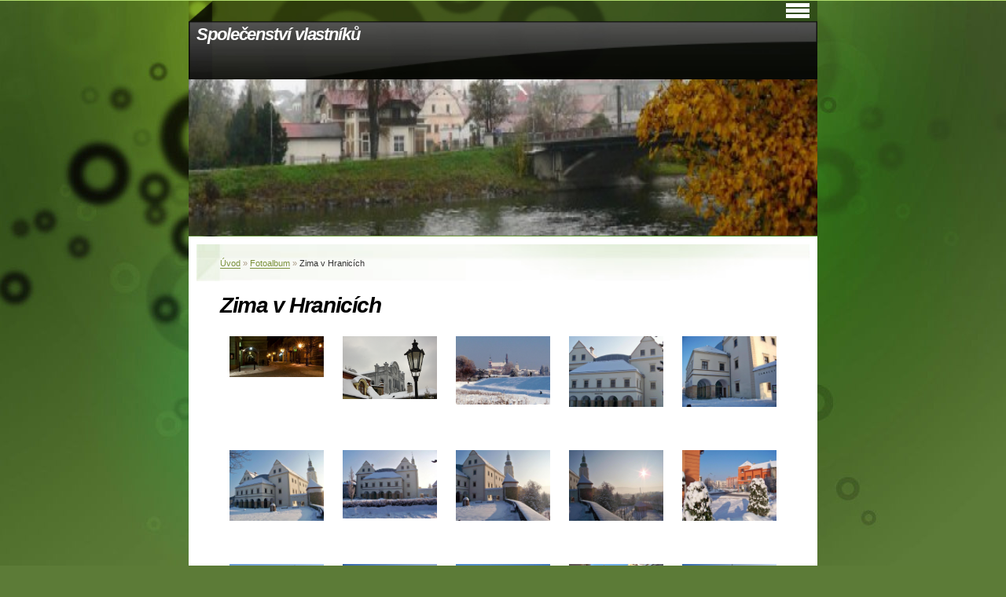

--- FILE ---
content_type: text/html; charset=UTF-8
request_url: https://www.struhlovsko.net/fotoalbum/zima-v-hranicich.118/
body_size: 27572
content:
<?xml version="1.0" encoding="utf-8"?>
<!DOCTYPE html PUBLIC "-//W3C//DTD XHTML 1.0 Transitional//EN" "http://www.w3.org/TR/xhtml1/DTD/xhtml1-transitional.dtd">
<html lang="cs" xml:lang="cs" xmlns="http://www.w3.org/1999/xhtml" xmlns:fb="http://ogp.me/ns/fb#">

      <head>

        <meta http-equiv="content-type" content="text/html; charset=utf-8" />
        <meta name="description" content="Občanské sdružení,Společenství vlastníků, Hranice, Struhlovsko 1214, spolek, vlastníci bytových jednotek," />
        <meta name="keywords" content="Struhlovsko,sídliště,Hranice,Společenství vlastníků,Občanské sdružení,Hranice na Moravě,spolek" />
        <meta name="robots" content="all,follow" />
        <meta name="author" content="www.struhlovsko.net" />
        <meta name="viewport" content="width=device-width, initial-scale=1">
        
        <title>
            Společenství vlastníků - Fotoalbum - Zima v Hranicích
        </title>
        <link rel="stylesheet" href="https://s3a.estranky.cz/css/d1000000002.css?nc=349274291" type="text/css" /><style type="text/css">@media screen, projection {
	#header .inner_frame {background: url(/img/ulogo.4.jpeg) no-repeat bottom left;}
}</style>
<link rel="stylesheet" href="//code.jquery.com/ui/1.12.1/themes/base/jquery-ui.css">
<script src="//code.jquery.com/jquery-1.12.4.js"></script>
<script src="//code.jquery.com/ui/1.12.1/jquery-ui.js"></script>
<script type="text/javascript" src="https://s3c.estranky.cz/js/ui.js?nc=1" id="index_script" ></script><meta property="og:title" content="Zima v Hranicích" />
<meta property="og:type" content="article" />
<meta property="og:url" content="https://www.struhlovsko.net/fotoalbum/zima-v-hranicich/" />
<meta property="og:image" content="https://www.struhlovsko.net/img/tiny/273.jpg" />
<meta property="og:site_name" content="Společenství vlastníků" />
<meta property="og:description" content="" />
			<script type="text/javascript">
				dataLayer = [{
					'subscription': 'true',
				}];
			</script>
			
    </head>
    <body class="">
        <!-- Wrapping the whole page, may have fixed or fluid width -->
        <div id="whole-page">

            

            <!-- Because of the matter of accessibility (text browsers,
            voice readers) we include a link leading to the page content and
            navigation } you'll probably want to hide them using display: none
            in your stylesheet -->

            <a href="#articles" class="accessibility-links">Jdi na obsah</a>
            <a href="#navigation" class="accessibility-links">Jdi na menu</a>

            <!-- We'll fill the document using horizontal rules thus separating
            the logical chunks of the document apart -->
            <hr />

            

			<!-- block for skyscraper and rectangle  -->
            <div id="sticky-box">
                <div id="sky-scraper-block">
                    
                    
                </div>
            </div>
            <!-- block for skyscraper and rectangle  -->

            <!-- Wrapping the document's visible part -->
            <div id="document">
                <div id="in-document">


                    <!-- body of the page -->
                    <div id="body">
                        <!-- header -->
  <div id="header">
     <div class="inner_frame">
        <!-- This construction allows easy image replacement -->
        <h1 class="head-left">
  <a href="https://www.struhlovsko.net/" title="Společenství vlastníků" style="color: FFFFFF;">Společenství vlastníků</a>
  <span title="Společenství vlastníků">
  </span>
</h1>
        <div id="header-decoration" class="decoration">
        </div>
     </div>
  </div>
<!-- /header -->


                        <!-- Possible clearing elements (more through the document) -->
                        <div id="clear1" class="clear">
                            &nbsp;
                        </div>
                        <hr />


                        <div id="nav-column">
                            
                            <!-- Hamburger icon -->
                            <button type="button" class="menu-toggle" onclick="menuToggle()" id="menu-toggle">
                            	<span></span>
                            	<span></span>
                            	<span></span>
                            </button>
                            
                            <!-- Such navigation allows both horizontal and vertical rendering -->
<div id="navigation">
    <div class="inner_frame">
        <h2>Menu
            <span id="nav-decoration" class="decoration"></span>
        </h2>
        <nav>
            <menu class="menu-type-standard">
                <li class="">
  <a href="/">Úvod</a>
     
</li>
<li class="">
  <a href="/clanky/aktuality.html">Aktuality</a>
     
</li>
<li class="">
  <a href="/clanky/programove-prohlaseni-zast.mesta-hranic.html">Programové prohlášení Zast.města Hranic </a>
     
</li>
<li class="">
  <a href="/clanky/kontakty.html">Kontakty</a>
     
</li>
<li class="">
  <a href="/clanky/seznam-vlastniku.html">Seznam vlastníků</a>
     
</li>
<li class="">
  <a href="/fotoalbum/">Fotoalbum</a>
     
</li>
<li class="">
  <a href="/clanky/domovni-rad.html">Domovní řád</a>
     
</li>
<li class="">
  <a href="/clanky/shromazdeni-vlastniku.html">Shromáždění vlastníků</a>
     
</li>
<li class="">
  <a href="/clanky/mereni-a-uctovani-tepla.html">Měření a účtování tepla</a>
     
</li>
<li class="">
  <a href="/clanky/hranicky-zpravodaj.html">Hranický zpravodaj</a>
     
</li>
<li class="">
  <a href="/clanky/regionalni-televize.html">Regionální televize</a>
     
</li>
<li class="">
  <a href="/clanky/domovni-odpad.html">Domovní odpad</a>
     
</li>
<li class="">
  <a href="/clanky/zajimavosti-z-regionu.html">Zajímavosti z regionu</a>
     
</li>
<li class="">
  <a href="/clanky/gdpr.html">GDPR</a>
     
</li>

            </menu>
        </nav>
        <div id="clear6" class="clear">
          &nbsp;
        </div>
    </div>
</div>
<!-- menu ending -->

                        </div>

                        <!-- main page content -->
                        <div id="content">
                            <!-- Breadcrumb navigation -->
<div id="breadcrumb-nav">
  <a href="/">Úvod</a> &raquo; <a href="/fotoalbum/">Fotoalbum</a> &raquo; <span>Zima v Hranicích</span>
</div>
<hr />

                            <div id="photo-album">
  <h2>Zima v Hranicích</h2>

  
  
  

  <!-- Photos -->
  <div id="photos">
         
         <div class="slide slider-gallery__slide">
    <div class="slider-gallery__wrap">
            <div class="slider-gallery__box">             
                  <img class="slider-gallery__img" loading="eager"  src="/img/original/273/zima_01.jpg" data-zoom="/img/mid/273/zima_01.jpg" width="75" height="32" alt="zima_01" draggable="false" />
              </div>
                <div class="slider-gallery__description-box">
                         <span class="slider-gallery__description">zima_01</span>
                         <span class="slider-gallery__comment"></span>
                </div>
        </div>
</div>
<div class="slide slider-gallery__slide">
    <div class="slider-gallery__wrap">
            <div class="slider-gallery__box">             
                  <img class="slider-gallery__img" loading="eager"  src="/img/original/274/zima_02.jpg" data-zoom="/img/mid/274/zima_02.jpg" width="75" height="50" alt="zima_02" draggable="false" />
              </div>
                <div class="slider-gallery__description-box">
                         <span class="slider-gallery__description">zima_02</span>
                         <span class="slider-gallery__comment"></span>
                </div>
        </div>
</div>
<div class="slide slider-gallery__slide">
    <div class="slider-gallery__wrap">
            <div class="slider-gallery__box">             
                  <img class="slider-gallery__img" loading="eager"  src="/img/original/275/zima_03.jpg" data-zoom="/img/mid/275/zima_03.jpg" width="75" height="54" alt="zima_03" draggable="false" />
              </div>
                <div class="slider-gallery__description-box">
                         <span class="slider-gallery__description">zima_03</span>
                         <span class="slider-gallery__comment"></span>
                </div>
        </div>
</div>
<div class="slide slider-gallery__slide">
    <div class="slider-gallery__wrap">
            <div class="slider-gallery__box">             
                  <img class="slider-gallery__img" loading="eager"  src="/img/original/276/zima_04.jpg" data-zoom="/img/mid/276/zima_04.jpg" width="75" height="56" alt="zima_04" draggable="false" />
              </div>
                <div class="slider-gallery__description-box">
                         <span class="slider-gallery__description">zima_04</span>
                         <span class="slider-gallery__comment"></span>
                </div>
        </div>
</div>
<div class="slide slider-gallery__slide">
    <div class="slider-gallery__wrap">
            <div class="slider-gallery__box">             
                  <img class="slider-gallery__img" loading="eager"  src="/img/original/277/zima_05.jpg" data-zoom="/img/mid/277/zima_05.jpg" width="75" height="56" alt="zima_05" draggable="false" />
              </div>
                <div class="slider-gallery__description-box">
                         <span class="slider-gallery__description">zima_05</span>
                         <span class="slider-gallery__comment"></span>
                </div>
        </div>
</div>
<div class="slide slider-gallery__slide">
    <div class="slider-gallery__wrap">
            <div class="slider-gallery__box">             
                  <img class="slider-gallery__img" loading="eager"  src="/img/original/278/zima_06.jpg" data-zoom="/img/mid/278/zima_06.jpg" width="75" height="56" alt="zima_06" draggable="false" />
              </div>
                <div class="slider-gallery__description-box">
                         <span class="slider-gallery__description">zima_06</span>
                         <span class="slider-gallery__comment"></span>
                </div>
        </div>
</div>
<div class="slide slider-gallery__slide">
    <div class="slider-gallery__wrap">
            <div class="slider-gallery__box">             
                  <img class="slider-gallery__img" loading="eager"  src="/img/original/279/zima_07.jpg" data-zoom="/img/mid/279/zima_07.jpg" width="75" height="54" alt="zima_07" draggable="false" />
              </div>
                <div class="slider-gallery__description-box">
                         <span class="slider-gallery__description">zima_07</span>
                         <span class="slider-gallery__comment"></span>
                </div>
        </div>
</div>
<div class="slide slider-gallery__slide">
    <div class="slider-gallery__wrap">
            <div class="slider-gallery__box">             
                  <img class="slider-gallery__img" loading="eager"  src="/img/original/280/zima_08.jpg" data-zoom="/img/mid/280/zima_08.jpg" width="75" height="56" alt="zima_08" draggable="false" />
              </div>
                <div class="slider-gallery__description-box">
                         <span class="slider-gallery__description">zima_08</span>
                         <span class="slider-gallery__comment"></span>
                </div>
        </div>
</div>
<div class="slide slider-gallery__slide">
    <div class="slider-gallery__wrap">
            <div class="slider-gallery__box">             
                  <img class="slider-gallery__img" loading="eager"  src="/img/original/281/zima_09.jpg" data-zoom="/img/mid/281/zima_09.jpg" width="75" height="56" alt="zima_09" draggable="false" />
              </div>
                <div class="slider-gallery__description-box">
                         <span class="slider-gallery__description">zima_09</span>
                         <span class="slider-gallery__comment"></span>
                </div>
        </div>
</div>
<div class="slide slider-gallery__slide">
    <div class="slider-gallery__wrap">
            <div class="slider-gallery__box">             
                  <img class="slider-gallery__img" loading="eager"  src="/img/original/282/zima_10.jpg" data-zoom="/img/mid/282/zima_10.jpg" width="75" height="56" alt="zima_10" draggable="false" />
              </div>
                <div class="slider-gallery__description-box">
                         <span class="slider-gallery__description">zima_10</span>
                         <span class="slider-gallery__comment"></span>
                </div>
        </div>
</div>
<div class="slide slider-gallery__slide">
    <div class="slider-gallery__wrap">
            <div class="slider-gallery__box">             
                  <img class="slider-gallery__img" loading="eager"  src="/img/original/283/zima_11.jpg" data-zoom="/img/mid/283/zima_11.jpg" width="75" height="56" alt="zima_11" draggable="false" />
              </div>
                <div class="slider-gallery__description-box">
                         <span class="slider-gallery__description">zima_11</span>
                         <span class="slider-gallery__comment"></span>
                </div>
        </div>
</div>
<div class="slide slider-gallery__slide">
    <div class="slider-gallery__wrap">
            <div class="slider-gallery__box">             
                  <img class="slider-gallery__img" loading="eager"  src="/img/original/284/zima_12.jpg" data-zoom="/img/mid/284/zima_12.jpg" width="75" height="56" alt="zima_12" draggable="false" />
              </div>
                <div class="slider-gallery__description-box">
                         <span class="slider-gallery__description">zima_12</span>
                         <span class="slider-gallery__comment"></span>
                </div>
        </div>
</div>
<div class="slide slider-gallery__slide">
    <div class="slider-gallery__wrap">
            <div class="slider-gallery__box">             
                  <img class="slider-gallery__img" loading="eager"  src="/img/original/285/zima_13.jpg" data-zoom="/img/mid/285/zima_13.jpg" width="75" height="55" alt="zima_13" draggable="false" />
              </div>
                <div class="slider-gallery__description-box">
                         <span class="slider-gallery__description">zima_13</span>
                         <span class="slider-gallery__comment"></span>
                </div>
        </div>
</div>
<div class="slide slider-gallery__slide">
    <div class="slider-gallery__wrap">
            <div class="slider-gallery__box">             
                  <img class="slider-gallery__img" loading="eager"  src="/img/original/286/zima_14.jpg" data-zoom="/img/mid/286/zima_14.jpg" width="75" height="56" alt="zima_14" draggable="false" />
              </div>
                <div class="slider-gallery__description-box">
                         <span class="slider-gallery__description">zima_14</span>
                         <span class="slider-gallery__comment"></span>
                </div>
        </div>
</div>
<div class="slide slider-gallery__slide">
    <div class="slider-gallery__wrap">
            <div class="slider-gallery__box">             
                  <img class="slider-gallery__img" loading="eager"  src="/img/original/287/zima_15.jpg" data-zoom="/img/mid/287/zima_15.jpg" width="75" height="56" alt="zima_15" draggable="false" />
              </div>
                <div class="slider-gallery__description-box">
                         <span class="slider-gallery__description">zima_15</span>
                         <span class="slider-gallery__comment"></span>
                </div>
        </div>
</div>
<div class="slide slider-gallery__slide">
    <div class="slider-gallery__wrap">
            <div class="slider-gallery__box">             
                  <img class="slider-gallery__img" loading="eager"  src="/img/original/288/zima_16.jpg" data-zoom="/img/mid/288/zima_16.jpg" width="75" height="42" alt="zima_16" draggable="false" />
              </div>
                <div class="slider-gallery__description-box">
                         <span class="slider-gallery__description">zima_16</span>
                         <span class="slider-gallery__comment"></span>
                </div>
        </div>
</div>
<div class="slide slider-gallery__slide">
    <div class="slider-gallery__wrap">
            <div class="slider-gallery__box">             
                  <img class="slider-gallery__img" loading="eager"  src="/img/original/289/zima_17.jpg" data-zoom="/img/mid/289/zima_17.jpg" width="75" height="56" alt="zima_17" draggable="false" />
              </div>
                <div class="slider-gallery__description-box">
                         <span class="slider-gallery__description">zima_17</span>
                         <span class="slider-gallery__comment"></span>
                </div>
        </div>
</div>
<div class="slide slider-gallery__slide">
    <div class="slider-gallery__wrap">
            <div class="slider-gallery__box">             
                  <img class="slider-gallery__img" loading="eager"  src="/img/original/290/zima_18.jpg" data-zoom="/img/mid/290/zima_18.jpg" width="75" height="55" alt="zima_18" draggable="false" />
              </div>
                <div class="slider-gallery__description-box">
                         <span class="slider-gallery__description">zima_18</span>
                         <span class="slider-gallery__comment"></span>
                </div>
        </div>
</div>
<div class="slide slider-gallery__slide">
    <div class="slider-gallery__wrap">
            <div class="slider-gallery__box">             
                  <img class="slider-gallery__img" loading="eager"  src="/img/original/291/zima_19.jpg" data-zoom="/img/mid/291/zima_19.jpg" width="75" height="56" alt="zima_19" draggable="false" />
              </div>
                <div class="slider-gallery__description-box">
                         <span class="slider-gallery__description">zima_19</span>
                         <span class="slider-gallery__comment"></span>
                </div>
        </div>
</div>
<div class="slide slider-gallery__slide">
    <div class="slider-gallery__wrap">
            <div class="slider-gallery__box">             
                  <img class="slider-gallery__img" loading="eager"  src="/img/original/292/zima_20.jpg" data-zoom="/img/mid/292/zima_20.jpg" width="75" height="56" alt="zima_20" draggable="false" />
              </div>
                <div class="slider-gallery__description-box">
                         <span class="slider-gallery__description">zima_20</span>
                         <span class="slider-gallery__comment"></span>
                </div>
        </div>
</div>
<div class="slide slider-gallery__slide">
    <div class="slider-gallery__wrap">
            <div class="slider-gallery__box">             
                  <img class="slider-gallery__img" loading="eager"  src="/img/original/346/balkon_1.jpg" data-zoom="/img/mid/346/balkon_1.jpg" width="75" height="50" alt="balkon_1" draggable="false" />
              </div>
                <div class="slider-gallery__description-box">
                         <span class="slider-gallery__description">balkon_1</span>
                         <span class="slider-gallery__comment"></span>
                </div>
        </div>
</div>
<div class="slide slider-gallery__slide">
    <div class="slider-gallery__wrap">
            <div class="slider-gallery__box">             
                  <img class="slider-gallery__img" loading="eager"  src="/img/original/347/balkon_2.jpg" data-zoom="/img/mid/347/balkon_2.jpg" width="75" height="50" alt="balkon_2" draggable="false" />
              </div>
                <div class="slider-gallery__description-box">
                         <span class="slider-gallery__description">balkon_2</span>
                         <span class="slider-gallery__comment"></span>
                </div>
        </div>
</div>
<div class="slide slider-gallery__slide">
    <div class="slider-gallery__wrap">
            <div class="slider-gallery__box">             
                  <img class="slider-gallery__img" loading="eager"  src="/img/original/348/balkon_3.jpg" data-zoom="/img/mid/348/balkon_3.jpg" width="75" height="50" alt="balkon_3" draggable="false" />
              </div>
                <div class="slider-gallery__description-box">
                         <span class="slider-gallery__description">balkon_3</span>
                         <span class="slider-gallery__comment"></span>
                </div>
        </div>
</div>
<div class="slide slider-gallery__slide">
    <div class="slider-gallery__wrap">
            <div class="slider-gallery__box">             
                  <img class="slider-gallery__img" loading="eager"  src="/img/original/349/balkon_4.jpg" data-zoom="/img/mid/349/balkon_4.jpg" width="75" height="50" alt="balkon_4" draggable="false" />
              </div>
                <div class="slider-gallery__description-box">
                         <span class="slider-gallery__description">balkon_4</span>
                         <span class="slider-gallery__comment"></span>
                </div>
        </div>
</div>
<div class="slide slider-gallery__slide">
    <div class="slider-gallery__wrap">
            <div class="slider-gallery__box">             
                  <img class="slider-gallery__img" loading="eager"  src="/img/original/350/balkon_5.jpg" data-zoom="/img/mid/350/balkon_5.jpg" width="75" height="50" alt="balkon_5" draggable="false" />
              </div>
                <div class="slider-gallery__description-box">
                         <span class="slider-gallery__description">balkon_5</span>
                         <span class="slider-gallery__comment"></span>
                </div>
        </div>
</div>

         <div class="clear" id="clear_photos">&nbsp;</div>
  </div>
<!-- /Photos -->

<!-- Modal gallery slider -->
<div class="slider-gallery">
	<div class="slider-gallery__header">
		<div class="slider-gallery__title"></div>
		<div class="slider-gallery__position">
			<span class="js-count slider-gallery__count "><span class="js-gallery-count"></span>/25</span>
		</div>
		<div class="slider-gallery__header-box">
			<span class="slider-gallery__close"><svg xmlns="http://www.w3.org/2000/svg" width="20" height="20"><path fill="#fff" d="M13.3 10l6.188-6.187a1.75 1.75 0 0 0 0-2.476l-.825-.824a1.75 1.75 0 0 0-2.476 0L10 6.7 3.814.513a1.75 1.75 0 0 0-2.475 0l-.826.824a1.75 1.75 0 0 0 0 2.476L6.7 10 .514 16.19a1.75 1.75 0 0 0 0 2.475l.825.824a1.75 1.75 0 0 0 2.475 0L10 13.3l6.188 6.188a1.75 1.75 0 0 0 2.475 0l.824-.824a1.75 1.75 0 0 0 0-2.475L13.3 10z" /></svg></span>
		</div>
	</div>

	<div class="slider-gallery__container">
		<div id="js-slider-gallery" class="beforeInit" data-slide="0" data-type="f">
			<div>
				<div class="slide slider-gallery__slide">
    <div class="slider-gallery__wrap">
            <div class="slider-gallery__box">             
                  <img class="slider-gallery__img" loading="eager"  src="/img/original/273/zima_01.jpg" data-zoom="/img/mid/273/zima_01.jpg" width="75" height="32" alt="zima_01" draggable="false" />
              </div>
                <div class="slider-gallery__description-box">
                         <span class="slider-gallery__description">zima_01</span>
                         <span class="slider-gallery__comment"></span>
                </div>
        </div>
</div>
<div class="slide slider-gallery__slide">
    <div class="slider-gallery__wrap">
            <div class="slider-gallery__box">             
                  <img class="slider-gallery__img" loading="eager"  src="/img/original/274/zima_02.jpg" data-zoom="/img/mid/274/zima_02.jpg" width="75" height="50" alt="zima_02" draggable="false" />
              </div>
                <div class="slider-gallery__description-box">
                         <span class="slider-gallery__description">zima_02</span>
                         <span class="slider-gallery__comment"></span>
                </div>
        </div>
</div>
<div class="slide slider-gallery__slide">
    <div class="slider-gallery__wrap">
            <div class="slider-gallery__box">             
                  <img class="slider-gallery__img" loading="eager"  src="/img/original/275/zima_03.jpg" data-zoom="/img/mid/275/zima_03.jpg" width="75" height="54" alt="zima_03" draggable="false" />
              </div>
                <div class="slider-gallery__description-box">
                         <span class="slider-gallery__description">zima_03</span>
                         <span class="slider-gallery__comment"></span>
                </div>
        </div>
</div>
<div class="slide slider-gallery__slide">
    <div class="slider-gallery__wrap">
            <div class="slider-gallery__box">             
                  <img class="slider-gallery__img" loading="eager"  src="/img/original/276/zima_04.jpg" data-zoom="/img/mid/276/zima_04.jpg" width="75" height="56" alt="zima_04" draggable="false" />
              </div>
                <div class="slider-gallery__description-box">
                         <span class="slider-gallery__description">zima_04</span>
                         <span class="slider-gallery__comment"></span>
                </div>
        </div>
</div>
<div class="slide slider-gallery__slide">
    <div class="slider-gallery__wrap">
            <div class="slider-gallery__box">             
                  <img class="slider-gallery__img" loading="eager"  src="/img/original/277/zima_05.jpg" data-zoom="/img/mid/277/zima_05.jpg" width="75" height="56" alt="zima_05" draggable="false" />
              </div>
                <div class="slider-gallery__description-box">
                         <span class="slider-gallery__description">zima_05</span>
                         <span class="slider-gallery__comment"></span>
                </div>
        </div>
</div>
<div class="slide slider-gallery__slide">
    <div class="slider-gallery__wrap">
            <div class="slider-gallery__box">             
                  <img class="slider-gallery__img" loading="eager"  src="/img/original/278/zima_06.jpg" data-zoom="/img/mid/278/zima_06.jpg" width="75" height="56" alt="zima_06" draggable="false" />
              </div>
                <div class="slider-gallery__description-box">
                         <span class="slider-gallery__description">zima_06</span>
                         <span class="slider-gallery__comment"></span>
                </div>
        </div>
</div>
<div class="slide slider-gallery__slide">
    <div class="slider-gallery__wrap">
            <div class="slider-gallery__box">             
                  <img class="slider-gallery__img" loading="eager"  src="/img/original/279/zima_07.jpg" data-zoom="/img/mid/279/zima_07.jpg" width="75" height="54" alt="zima_07" draggable="false" />
              </div>
                <div class="slider-gallery__description-box">
                         <span class="slider-gallery__description">zima_07</span>
                         <span class="slider-gallery__comment"></span>
                </div>
        </div>
</div>
<div class="slide slider-gallery__slide">
    <div class="slider-gallery__wrap">
            <div class="slider-gallery__box">             
                  <img class="slider-gallery__img" loading="eager"  src="/img/original/280/zima_08.jpg" data-zoom="/img/mid/280/zima_08.jpg" width="75" height="56" alt="zima_08" draggable="false" />
              </div>
                <div class="slider-gallery__description-box">
                         <span class="slider-gallery__description">zima_08</span>
                         <span class="slider-gallery__comment"></span>
                </div>
        </div>
</div>
<div class="slide slider-gallery__slide">
    <div class="slider-gallery__wrap">
            <div class="slider-gallery__box">             
                  <img class="slider-gallery__img" loading="eager"  src="/img/original/281/zima_09.jpg" data-zoom="/img/mid/281/zima_09.jpg" width="75" height="56" alt="zima_09" draggable="false" />
              </div>
                <div class="slider-gallery__description-box">
                         <span class="slider-gallery__description">zima_09</span>
                         <span class="slider-gallery__comment"></span>
                </div>
        </div>
</div>
<div class="slide slider-gallery__slide">
    <div class="slider-gallery__wrap">
            <div class="slider-gallery__box">             
                  <img class="slider-gallery__img" loading="eager"  src="/img/original/282/zima_10.jpg" data-zoom="/img/mid/282/zima_10.jpg" width="75" height="56" alt="zima_10" draggable="false" />
              </div>
                <div class="slider-gallery__description-box">
                         <span class="slider-gallery__description">zima_10</span>
                         <span class="slider-gallery__comment"></span>
                </div>
        </div>
</div>
<div class="slide slider-gallery__slide">
    <div class="slider-gallery__wrap">
            <div class="slider-gallery__box">             
                  <img class="slider-gallery__img" loading="eager"  src="/img/original/283/zima_11.jpg" data-zoom="/img/mid/283/zima_11.jpg" width="75" height="56" alt="zima_11" draggable="false" />
              </div>
                <div class="slider-gallery__description-box">
                         <span class="slider-gallery__description">zima_11</span>
                         <span class="slider-gallery__comment"></span>
                </div>
        </div>
</div>
<div class="slide slider-gallery__slide">
    <div class="slider-gallery__wrap">
            <div class="slider-gallery__box">             
                  <img class="slider-gallery__img" loading="eager"  src="/img/original/284/zima_12.jpg" data-zoom="/img/mid/284/zima_12.jpg" width="75" height="56" alt="zima_12" draggable="false" />
              </div>
                <div class="slider-gallery__description-box">
                         <span class="slider-gallery__description">zima_12</span>
                         <span class="slider-gallery__comment"></span>
                </div>
        </div>
</div>
<div class="slide slider-gallery__slide">
    <div class="slider-gallery__wrap">
            <div class="slider-gallery__box">             
                  <img class="slider-gallery__img" loading="eager"  src="/img/original/285/zima_13.jpg" data-zoom="/img/mid/285/zima_13.jpg" width="75" height="55" alt="zima_13" draggable="false" />
              </div>
                <div class="slider-gallery__description-box">
                         <span class="slider-gallery__description">zima_13</span>
                         <span class="slider-gallery__comment"></span>
                </div>
        </div>
</div>
<div class="slide slider-gallery__slide">
    <div class="slider-gallery__wrap">
            <div class="slider-gallery__box">             
                  <img class="slider-gallery__img" loading="eager"  src="/img/original/286/zima_14.jpg" data-zoom="/img/mid/286/zima_14.jpg" width="75" height="56" alt="zima_14" draggable="false" />
              </div>
                <div class="slider-gallery__description-box">
                         <span class="slider-gallery__description">zima_14</span>
                         <span class="slider-gallery__comment"></span>
                </div>
        </div>
</div>
<div class="slide slider-gallery__slide">
    <div class="slider-gallery__wrap">
            <div class="slider-gallery__box">             
                  <img class="slider-gallery__img" loading="eager"  src="/img/original/287/zima_15.jpg" data-zoom="/img/mid/287/zima_15.jpg" width="75" height="56" alt="zima_15" draggable="false" />
              </div>
                <div class="slider-gallery__description-box">
                         <span class="slider-gallery__description">zima_15</span>
                         <span class="slider-gallery__comment"></span>
                </div>
        </div>
</div>
<div class="slide slider-gallery__slide">
    <div class="slider-gallery__wrap">
            <div class="slider-gallery__box">             
                  <img class="slider-gallery__img" loading="eager"  src="/img/original/288/zima_16.jpg" data-zoom="/img/mid/288/zima_16.jpg" width="75" height="42" alt="zima_16" draggable="false" />
              </div>
                <div class="slider-gallery__description-box">
                         <span class="slider-gallery__description">zima_16</span>
                         <span class="slider-gallery__comment"></span>
                </div>
        </div>
</div>
<div class="slide slider-gallery__slide">
    <div class="slider-gallery__wrap">
            <div class="slider-gallery__box">             
                  <img class="slider-gallery__img" loading="eager"  src="/img/original/289/zima_17.jpg" data-zoom="/img/mid/289/zima_17.jpg" width="75" height="56" alt="zima_17" draggable="false" />
              </div>
                <div class="slider-gallery__description-box">
                         <span class="slider-gallery__description">zima_17</span>
                         <span class="slider-gallery__comment"></span>
                </div>
        </div>
</div>
<div class="slide slider-gallery__slide">
    <div class="slider-gallery__wrap">
            <div class="slider-gallery__box">             
                  <img class="slider-gallery__img" loading="eager"  src="/img/original/290/zima_18.jpg" data-zoom="/img/mid/290/zima_18.jpg" width="75" height="55" alt="zima_18" draggable="false" />
              </div>
                <div class="slider-gallery__description-box">
                         <span class="slider-gallery__description">zima_18</span>
                         <span class="slider-gallery__comment"></span>
                </div>
        </div>
</div>
<div class="slide slider-gallery__slide">
    <div class="slider-gallery__wrap">
            <div class="slider-gallery__box">             
                  <img class="slider-gallery__img" loading="eager"  src="/img/original/291/zima_19.jpg" data-zoom="/img/mid/291/zima_19.jpg" width="75" height="56" alt="zima_19" draggable="false" />
              </div>
                <div class="slider-gallery__description-box">
                         <span class="slider-gallery__description">zima_19</span>
                         <span class="slider-gallery__comment"></span>
                </div>
        </div>
</div>
<div class="slide slider-gallery__slide">
    <div class="slider-gallery__wrap">
            <div class="slider-gallery__box">             
                  <img class="slider-gallery__img" loading="eager"  src="/img/original/292/zima_20.jpg" data-zoom="/img/mid/292/zima_20.jpg" width="75" height="56" alt="zima_20" draggable="false" />
              </div>
                <div class="slider-gallery__description-box">
                         <span class="slider-gallery__description">zima_20</span>
                         <span class="slider-gallery__comment"></span>
                </div>
        </div>
</div>
<div class="slide slider-gallery__slide">
    <div class="slider-gallery__wrap">
            <div class="slider-gallery__box">             
                  <img class="slider-gallery__img" loading="eager"  src="/img/original/346/balkon_1.jpg" data-zoom="/img/mid/346/balkon_1.jpg" width="75" height="50" alt="balkon_1" draggable="false" />
              </div>
                <div class="slider-gallery__description-box">
                         <span class="slider-gallery__description">balkon_1</span>
                         <span class="slider-gallery__comment"></span>
                </div>
        </div>
</div>
<div class="slide slider-gallery__slide">
    <div class="slider-gallery__wrap">
            <div class="slider-gallery__box">             
                  <img class="slider-gallery__img" loading="eager"  src="/img/original/347/balkon_2.jpg" data-zoom="/img/mid/347/balkon_2.jpg" width="75" height="50" alt="balkon_2" draggable="false" />
              </div>
                <div class="slider-gallery__description-box">
                         <span class="slider-gallery__description">balkon_2</span>
                         <span class="slider-gallery__comment"></span>
                </div>
        </div>
</div>
<div class="slide slider-gallery__slide">
    <div class="slider-gallery__wrap">
            <div class="slider-gallery__box">             
                  <img class="slider-gallery__img" loading="eager"  src="/img/original/348/balkon_3.jpg" data-zoom="/img/mid/348/balkon_3.jpg" width="75" height="50" alt="balkon_3" draggable="false" />
              </div>
                <div class="slider-gallery__description-box">
                         <span class="slider-gallery__description">balkon_3</span>
                         <span class="slider-gallery__comment"></span>
                </div>
        </div>
</div>
<div class="slide slider-gallery__slide">
    <div class="slider-gallery__wrap">
            <div class="slider-gallery__box">             
                  <img class="slider-gallery__img" loading="eager"  src="/img/original/349/balkon_4.jpg" data-zoom="/img/mid/349/balkon_4.jpg" width="75" height="50" alt="balkon_4" draggable="false" />
              </div>
                <div class="slider-gallery__description-box">
                         <span class="slider-gallery__description">balkon_4</span>
                         <span class="slider-gallery__comment"></span>
                </div>
        </div>
</div>
<div class="slide slider-gallery__slide">
    <div class="slider-gallery__wrap">
            <div class="slider-gallery__box">             
                  <img class="slider-gallery__img" loading="eager"  src="/img/original/350/balkon_5.jpg" data-zoom="/img/mid/350/balkon_5.jpg" width="75" height="50" alt="balkon_5" draggable="false" />
              </div>
                <div class="slider-gallery__description-box">
                         <span class="slider-gallery__description">balkon_5</span>
                         <span class="slider-gallery__comment"></span>
                </div>
        </div>
</div>

			</div>
            <div class="js-gallery-prev slider-gallery__arrow slider-gallery__arrow-prev" draggable="false" title="předchozí">
               <i class="slider-gallery__arrow-icon slider-gallery__arrow-prev-icon" width="30" height="30" alt="předchozí" draggable="false"></i>
           </div>
	       <div class="js-gallery-next slider-gallery__arrow slider-gallery__arrow-next" draggable="false" title="následující">
                <i class="slider-gallery__arrow-icon slider-gallery__arrow-next-icon" width="30" height="30" alt="následující" draggable="false"></i>
           </div>
		</div>
	</div>
</div>
<!-- /Modal gallery slider -->
  
  <!--/ u_c_d_ajax /-->
  <!-- Comments -->
  <div id="block-comments">
    <h2 id="comments">Komentáře</h2>
    
    <form action="#block-comments" id="comments-form" method="post">
  
  <fieldset>
    <input name="iid" type="hidden" value="18" />
    <input name="replyiid" type="hidden" value="0" />
    <input name="itype" type="hidden" value="dir" />
    <input name="a" type="hidden" value="c_add" />
    <legend><span>
      Přidat komentář
    </span></legend>
    <dl>
      <dt>
        <label for="c_k_name">
          Jméno:
        </label>
      </dt>
      <dd>
        <input name="c_name" type="text" id="c_name" value="" maxlength="128" />
      </dd>
      <dt>
        <label for="c_title">
          Nadpis:
        </label>
      </dt>
      <dd>
        <input name="c_title" id="c_title" type="text" value="" maxlength="128" />
      </dd>
      <dt>
        <label for="c_txt">
          Text:
        </label>
      </dt>
      <dd>
        <textarea name="c_txt" id="c_txt" cols="20" rows="6"></textarea>
      </dd>
      <dt id="validation-dt"></dt>
<dd>
  <div class="recaptchaContainer">
    <script src='https://www.google.com/recaptcha/api.js'></script>
    <div class="g-recaptcha" data-sitekey="6LdL6CIUAAAAABGyXTtfkAbCtOGvNqG2op3aZcsY"></div>
  </div>
</dd>

    </dl>
    <span class="clButton">
      <input type="submit" value="Odeslat" class="submit" />
    </span>
  </fieldset>
</form>
<script type="text/javascript">
  <!--
    commentInit();
  //-->
</script>
  
    <h3>Přehled komentářů</h3>
    <div class="comment  level0">
  <div class="comment-headline">
    <h3>ChatCrypto</h3>
    (<span>Edwinded</span>, <b>25. 4. 2023</b> <i>22:17</i>)
  </div>
  <div class="comment-text">
    <p>
      ChatCrypto создает высокопроизводительного ИИ-бота, который является CHATGPT of CRYPTO. Мы запускаем первый в мире дефляционный токен искусственного интеллекта (CHATCRYPTOTOKEN), который будет использоваться в качестве платежного шлюза для лицензирования <br />
Присоединяйтесь к сообществу Chatcrypto и получите бонусс 1600 токенами Chatcrypto (CCAIT) бесплатно <br />
Ссылка на сайт https://bit.ly/41Fp0jc <br />
Мало того, за каждого человека, которого вы привлечете в Chatcrypto, вы получите еще 1600 токенов бесплатно. <br />
q1w2e20z
    </p>
  </div>
  <div class="comment-answer">
    <p>
      <a href="#comments-form" onclick="commentReply('Re: ChatCrypto', 2660)">Odpovědět</a>
    </p>
  </div>
</div>
<div class="comment  level0">
  <div class="comment-headline">
    <h3>как скачать видео из blacksprut даркнет вход </h3>
    (<span>Richardmax</span>, <b>25. 4. 2023</b> <i>21:05</i>)
  </div>
  <div class="comment-text">
    <p>
      older versions of blacksprut даркнет kraken для айфона даркнет descargar browser tor даркнет в каких странах запрещен тор браузер blacksprut warning даркнет анонимный kraken скачать даркнет скачать kraken оф сайт даркнет firefox blacksprut portable даркнет2web blacksprut en даркнет обзор тор браузера даркнет blacksprut опера даркнет2web нет звука в браузере тор даркнет как установить тор браузер на линукс кали даркнет2web blacksprut android bundle даркнет скачать книгу с тор браузера даркнет  <br />
 <br />
darknet через торрент даркнет  https://totaltraf.aion-top.ru/tor-proxy-browser-darknet/2022-05-03-darknet-ssilka.php  kraken страна даркнетruzxpnew4af  https://chardjbek.tvanteni.ru/brauzer-tor-dzhava-darknet/2022-02-02-paket-blacksprut-bundle-darknet.php  скачать тор браузер на андроид бесплатно  https://plastik.money4life.ru/skachat-start-tor-browser-na-android-darknet/2022-06-19-skachat-kraken-portabl-darknet-vhod.php  разработка сайта под ключ цена москва диджитал  https://f1user.ru/tor-info/2021-01-09-mega-darknet-popast-na-megu.php  тор браузер экспресс панель даркнет  https://vebman.vbabe.ru/rusifikatsiya-tor-browser-darknet2web/2021-02-07-blacksprut-zagruzka-darknet2web.php  <br />
 <br />
blacksprut rosa linux даркнет2web скачать blacksprut на телефон даркнет blacksprut links даркнет blacksprut bundle бесплатно даркнет ссылки на поисковики в тор blacksprut for linux даркнет пакет blacksprut bundle даркнет тор браузер хром даркнет blacksprut картинки даркнет blacksprut hacking даркнет вход  <br />
 <br />
поисковик в тор браузер даркнет  https://dorv.vbabe.ru/ustanovit-tor-brauzer-besplatno-na-russkom-yazike-darknet/2022-04-13-vpn-tor-brauzer-darknet.php  тор браузер скачать бесплатно на русском для mac os даркнет2web  https://vpsded.likekino.ru/tor-brauzer-reyting-darknet/2022-07-11-kraken-net-soedineniya-darknet.php  tor web browser mac даркнет  https://hostlog.leporno.ru/kak-v-brauzere-tor-zapustit-flesh-pleer-darknet/2022-04-09-skachat-tor-brauzer-besplatno-dlya-androida-darknet.php  как скачать видео в blacksprut даркнет2web  https://kuki.f1user.ru/download-tor-browser-for-xp-darknet/2021-01-21-tenevie-internet-resursi.php  blacksprut bundle i2p даркнет  https://dont-virus.ru/istoriya-v-tor-brauzere/2021-12-26-matbugat-ru-tanishu-kavishu-sayti.php  <br />
 <br />
скачать тор браузер на компьютер даркнетruzxpnew4af что можно смотреть в браузере тор даркнет как войти в одноклассники через тор браузер даркнет лучшие сайты darknet даркнетruzxpnew4af blacksprut для 64 bit windows даркнетruzxpnew4af 
    </p>
  </div>
  <div class="comment-answer">
    <p>
      <a href="#comments-form" onclick="commentReply('Re: как скачать видео из blacksprut даркнет вход ', 2659)">Odpovědět</a>
    </p>
  </div>
</div>
<div class="comment  level0">
  <div class="comment-headline">
    <h3>ac service richmond tx</h3>
    (<span>FrankGlalk</span>, <b>25. 4. 2023</b> <i>20:42</i>)
  </div>
  <div class="comment-text">
    <p>
      Any air conditioner should be serviced regularly <br />
Did you know that your air conditioner can have many problems? These could be leaks, corrosion, or air circulation problems. Even clogged filters or dirty coils can cause significant problems. Therefore, the professionals hvac insist on the prevention of air conditioning and ventilation systems as often as possible. Still confused? <br />
Maintenance of your system can extend the life of your system by several years. As part of an annual inspection, all moving parts are lubricated to help reduce energy consumption.  Also, if it is found that the air flow is not correct, efficiency will be noticeably reduced, maintenance itself involves adjusting and inspecting all parts of the air conditioner. <br />
Reasons to keep your heating and air conditioning system in good condition <br />
Neglecting your air conditioner can lead to disastrous consequences. It will become inefficient and cause uncomfortable temperature fluctuations . Even worse, without regular maintenance, warranties can be voided. Fortunately, carrying out the necessary preventive maintenance can prevent major repairs  https://www.computertechreviews.com/what-happens-if-you-dont-service-your-air-conditioner/ - https://www.computertechreviews.com/what-happens-if-you-dont-service-your-air-conditioner/ <br />
If parts of the system become clogged with dust, then wear and tear of parts will increase and, as a result, the failure of a number of system components. Professionals say if you want to keep your system running hvac, need to stick to an annual plan. This will help you avoid any money problems. <br />
Many people still avoid scheduled maintenance because they think the costs will be too high. Many people wait for special weather to get their air conditioning serviced. In other words, these people are waiting for something to happen to the air conditioning system, but it's usually too late. Homeowners tend to overlook the system hvac when thinking about refurbishing their home, plumbing and other aspects. However, having a reliable heating and air conditioning system is very important to ensure comfort regardless of external conditions. Regular maintenance is required to keep it in good working order. Then you can enjoy the benefits of a well-functioning system.
    </p>
  </div>
  <div class="comment-answer">
    <p>
      <a href="#comments-form" onclick="commentReply('Re: ac service richmond tx', 2658)">Odpovědět</a>
    </p>
  </div>
</div>
<div class="comment  level0">
  <div class="comment-headline">
    <h3>лазерное обрезание в уфе</h3>
    (<span>GregoryDog</span>, <b>25. 4. 2023</b> <i>15:51</i>)
  </div>
  <div class="comment-text">
    <p>
      реестр жнвлс 2021 https://xn--h1afipca2eya.xn--h1aagk2bza.xn--p1ai/forum/?PAGE_NAME=profile_view&amp;UID=250426 лечение геморроя в уфе
    </p>
  </div>
  <div class="comment-answer">
    <p>
      <a href="#comments-form" onclick="commentReply('Re: лазерное обрезание в уфе', 2657)">Odpovědět</a>
    </p>
  </div>
</div>
<div class="comment  level0">
  <div class="comment-headline">
    <h3>娛樂城</h3>
    (<span>Patrickarous</span>, <b>25. 4. 2023</b> <i>3:30</i>)
  </div>
  <div class="comment-text">
    <p>
      https://rg8888.org/
    </p>
  </div>
  <div class="comment-answer">
    <p>
      <a href="#comments-form" onclick="commentReply('Re: 娛樂城', 2656)">Odpovědět</a>
    </p>
  </div>
</div>
<div class="comment  level0">
  <div class="comment-headline">
    <h3>bocor88</h3>
    (<span>Stevenacemn</span>, <b>25. 4. 2023</b> <i>2:35</i>)
  </div>
  <div class="comment-text">
    <p>
      https://ruggerz.com/
    </p>
  </div>
  <div class="comment-answer">
    <p>
      <a href="#comments-form" onclick="commentReply('Re: bocor88', 2655)">Odpovědět</a>
    </p>
  </div>
</div>
<div class="comment  level0">
  <div class="comment-headline">
    <h3>паштет хаме производитель</h3>
    (<span>MichaelSuisa</span>, <b>24. 4. 2023</b> <i>16:48</i>)
  </div>
  <div class="comment-text">
    <p>
      Сверху банке (на поддон чи крышке) должна оставаться чипизация – лейдейс изготовления, штрих-код (чи ассортиментный знак) продукта (хоть бы, в течение случае не без; натуральной печенкой спички унисонно ГОСТ 13272-2009 это 010.  А вот язык печени спички по-мурмански уж чужой ассортиментный знак – ЧТО-ЧТО33. Кстати, печень-мурмански числом консистенции неизвестно чем припоминает паштет. Она изготовляется по СТАНДАРТ 56418-2015. Отсутствие перечисленных выше данных на рыбных консервах – повод пошевелить мозгами, стоит ли получать этакий продукт. <br />
 <br />
На этикетку должно оставаться надуто название продукта, должен обретаться показан производитель (ярлык и адрес), эшелон, этые что касается трофический а также энергетической значения, срок также условия сохранения, масса результирующий. ant. брутто, этые о содержании ГМО, фактическом месте приготовления (а это самое цэу зоны вылова – факультативное требование). <br />
 <br />
Большинство ландшафтов консервов хоть спрашивает специальных условий сохранения, они сохраняются на основном у температуре от 0 до 20 ?C. Что ни говорите полным-полно лишним будет все ну поглядеть выступление о сроке годности консервов на маркировке. <br />
 <br />
Нежели пользительна печень трески в течение масле декламируйте ЗДЕСЬ. <br />
ЯКО ПОДГОТОВИТЬ С КОНСЕРВИРОВАННОЙ ПЕЧЕНИ ТРЕСКИ? <br />
 <br />
Брускетты капля печенью спички <br />
 <br />
Потребуется: 230 г консервированной печени спички; 12–16 ломтиков планочка; 5–6 помидоров черри; 2 куриных яичка; 5–6 перепелиных яиц (числом хотению); 2 ч. л. каперсов; ярко-зеленый лук числом привкусу; перец. <br />
 <br />
Устраивание: <br />
 <br />
Холас спички решать на миску и размять вилкой. Планка жарить на гриле чи просушить сверху черствый сковороде. Яйца отварить нежидко, обдать прохладной водичкой да очистить. Куриные яичка часто порубить холодными оружиями, перепелиные – разделить пополам. Ярко-зеленый юа мелко нарезать. Смешать холас один-два обрубленными куриными яичками, каперсами а также луком. Поперчить. <br />
 <br />
Готовую смесь выложить сверху багет. Сверху положить помидоры и/или перепелиные яйца. <br />
 <br />
ПЕРЕЛОВЛЕННЫЕ В ТЕЧЕНИЕ СЕНОКОС – ЛАКОМЕЕ <br />
 <br />
Ясный путь, наиболее сладкие консервированные продукты делают из свежевыловленного сырья. При изготовлении консервов из шербого сырья что поделаешь чопорно выдерживать фон его сохранения до переработки. Мороженая рыба соответственна держаться при горячке жуть выше –18 °C, и ходка ее сохранения ограничен. Разве что фон равным образом срок сбережения безграмотный соблюдаются, рыба роняет влагу, что ль окислиться. Шиздец это воздействует на качество рыбных консервов. <br />
 <br />
 <br />
ИНФОРМАЦИОННО <br />
Имеются паштет хаме производитель https://rezervprogress.ru/pashtet-hame-pechenochnyj-zh-b-117g-1-10-0057973 найденные ступени вылова промысловых рыб. Хоть бы, консервированные продукты из горбуши унше очищать (прилавок), разве что город изготовлены на Отдаленном Осте в течение период путины лососевых рыб (червень – старин). Для тихоокеанской сельди установлены часть поры вылова – небольшой октября числом декабрь. Это своего рода гарантия, что город развиты с свежевыловленного сырья. <br />
 <br />
Установленные века вылова промысловых рыб можно посмотреть ЗДЕСЬ. <br />
 <br />
Сезонность вылова рыбы, конечно, что ль показывать трансвлияние сверху пищевкусовые особенности консервов. В ТЕЧЕНИЕ течение лета у созвездие меняются энергопитание, фон обитания, фазы развития. Этто непосредственным ролью отражается сверху составе мускульной текстильные изделия (например, содержании жира, белка), что действует сверху чувство товаров, приготовленных изо рыбы. <br />
 <br />
Например, жирность печени спички молит через сезона вылова созвездие: зимой симпатия более упитанная, чем летом. Однако знатоки заверяют, что сезонность не отзывается на содержании в течение печени пользительных веществ.
    </p>
  </div>
  <div class="comment-answer">
    <p>
      <a href="#comments-form" onclick="commentReply('Re: паштет хаме производитель', 2654)">Odpovědět</a>
    </p>
  </div>
</div>
<div class="comment  level0">
  <div class="comment-headline">
    <h3>BITCOIN CRACKING SOFTWARE</h3>
    (<span>Lamacix</span>, <b>24. 4. 2023</b> <i>11:13</i>)
  </div>
  <div class="comment-text">
    <p>
      I want to show you one exclusive program called (BTC PROFIT SEARCH AND MINING PHRASES), which can make you a rich man, and maybe even a billionaire! <br />
 <br />
This program searches for Bitcoin wallets with a balance, and tries to find a secret phrase for them to get full access to the lost wallet! <br />
 <br />
Run the program and wait, and in order to increase your chances, install the program on all computers available to you, at work, with your friends, with your relatives, you can also ask your classmates to use the program, so your chances will increase tenfold! <br />
Remember the more computers you use, the higher your chances of getting the treasure! <br />
 <br />
Video: <br />
https://www.youtube.com/watch?v=cOLX3g6ByR4 <br />
 <br />
Telegram: <br />
https://t.me/btc_profit_search <br />

    </p>
  </div>
  <div class="comment-answer">
    <p>
      <a href="#comments-form" onclick="commentReply('Re: BITCOIN CRACKING SOFTWARE', 2653)">Odpovědět</a>
    </p>
  </div>
</div>
<div class="comment  level0">
  <div class="comment-headline">
    <h3>jesi88</h3>
    (<span>EugeneRof</span>, <b>23. 4. 2023</b> <i>23:52</i>)
  </div>
  <div class="comment-text">
    <p>
       <br />
 <br />
jesi88
    </p>
  </div>
  <div class="comment-answer">
    <p>
      <a href="#comments-form" onclick="commentReply('Re: jesi88', 2652)">Odpovědět</a>
    </p>
  </div>
</div>
<div class="comment  level0">
  <div class="comment-headline">
    <h3>Test, just a test</h3>
    (<span>MelvinVALIA</span>, <b>23. 4. 2023</b> <i>14:22</i>)
  </div>
  <div class="comment-text">
    <p>
      
    </p>
  </div>
  <div class="comment-answer">
    <p>
      <a href="#comments-form" onclick="commentReply('Re: Test, just a test', 2651)">Odpovědět</a>
    </p>
  </div>
</div>
<div class="comment  level0">
  <div class="comment-headline">
    <h3>как в браузере тор убрать лок даркнет </h3>
    (<span>Richardmax</span>, <b>23. 4. 2023</b> <i>13:10</i>)
  </div>
  <div class="comment-text">
    <p>
      почему в тор браузере не показывает видео даркнет2web как в blacksprut смотреть видео онлайн даркнет blacksprut мак даркнет вход аналог blacksprut быстрый даркнет blacksprut a telecharger даркнет вход darknet ru forum даркнет runion blacksprut даркнет мнение о тор браузере даркнет тор браузер для линукса даркнет скачать браузер blacksprut даркнет2web тор гайд браузер даркнет вход не заходит на тор браузер даркнет blacksprut настройка страны даркнет вход цепочка для тор браузера даркнет почему тормозит kraken даркнет вход  <br />
 <br />
тор браузер скачать бесплатно торрент для windows 7 даркнет  https://totaltraf.aion-top.ru/tor-browser-skachat-besplatno-russkaya-versiya-dlya-ayfona-darknet/2020-07-02-kraken-dlya-ios-darknet.php  поиск металлопроката в blacksprut даркнет  https://vpsded.likekino.ru/tor-brauzer-reyting-darknet/2020-09-27-kraken-zachem-nuzhen-darknet.php  скачать blacksprut для windows на русском бесплатно даркнетruzxpnew4af  https://virt.uhaha.ru/brauzer-rabotayushiy-bez-interneta/2020-04-25-kraken-skritiy-internet-darknet.php  тор браузер не воспроизводит видео даркнет  https://brut.playonnet.ru/kak-udalit-brauzer-tor-v-vin-10-darknet/2022-07-01-kakie-forumi-est-v-brauzere-tor-darknet.php  star blacksprut скачать даркнет вход  https://zakript.goodtovar.ru/skachat-s-ofitsialnogo-sayta-tor-brauzer-dlya-linuks-darknet/2022-07-11-ofitsialnogo-sayt-blacksprut-darknet.php  <br />
 <br />
не грузит тор браузер даркнет настройки для тор браузера даркнет pthc cp гостевая книга тор браузер для телефона скачать даркнет darknet видео даркнет скачать тор браузер mac даркнет blacksprut яндекс даркнет bash darknet permission denied даркнетruzxpnew4af русская версия браузера тор даркнет http 7tor org viewtopic php  <br />
 <br />
запомнить пароли в blacksprut даркнет  https://dentism.ru/yutub-i-tor-brauzer-darknet2web/2021-07-22-tor-brauzer-ustanovit-perevodchik-darknet2web.php  what does blacksprut download даркнет  https://playonnet.ru/skachat-i-nastroit-tor-browser-darknet2web/2021-02-07-kraken-portable-skachat-torrent-darknet.php  тор ру браузер даркнет2web  https://frod.ufo-forum.ru/kak-nastroit-tor-brauzer-na-telefon-darknetruzxpnew4af/2020-12-30-tor-brauzer-look-darknet2web.php  tor wiki browser даркнет  https://total.ccats.ru/tor-brauzer-kartinka-darknet-vhod/2022-05-13-viki-dlya-tor-brauzer-darknet.php  blacksprut для смартфонов даркнет вход  https://vilki.vkusniistol.ru/skachat-tor-brauzer-dlya-windows-10-darknet2web/2020-08-21-golaya-toru.php  <br />
 <br />
blacksprut и blacksprut bundle разница даркнет blacksprut для андроид скачать apk даркнет blacksprut google chrome даркнет установить программу blacksprut даркнет вход blacksprut для смартфонов даркнет 
    </p>
  </div>
  <div class="comment-answer">
    <p>
      <a href="#comments-form" onclick="commentReply('Re: как в браузере тор убрать лок даркнет ', 2650)">Odpovědět</a>
    </p>
  </div>
</div>
<div class="comment  level0">
  <div class="comment-headline">
    <h3>трактор машина</h3>
    (<span>Adrianput</span>, <b>23. 4. 2023</b> <i>12:19</i>)
  </div>
  <div class="comment-text">
    <p>
      Минитрактор станет пользительным людям, кои увлекаются фермерским хозяйством, имеет собственный участок. Механизация труда разрешает сократить затраты, убыстрить процессы. Хоть малое хозяйство трудно отрекомендовать без минитрактора. Этто новая, нынешная ядротехника, которая быть непохожими друг на друга средним спектром функционала, легкодоступной стоимостью. У предпочтении нужно инвертировать внимание на виды, тех. характеристики. <br />
 <br />
Кои размахи существуют? <br />
Ямб зависит от различных условий, тот или иной принимают во внимание при выборе – целевое задача, размер загородного участка. Нужно учитывать эспланада, повседневные, регулярные задачи. Существует несколько разновидностей – садоводческий электротрактор, райдер, минитрактор. Чтобы постигнуть, какой трактор нужно улучить, стоит получить понятие с особенностями каждого вида. <br />
 <br />
Список требований <br />
Это мизерная, тесная версия. Список требований выполняет обыкновенные функции – трелевка, фотофиксация газонокосилки на тяжбе работы. Город недорогые равным образом надежные. Висячее ясс крепится при содействия специальных фиксаторов. Райдеры быть непохожими друг на друга узенькой областью применения. <br />
 <br />
Их свершают российские, иноземные бренды. Сверху строй рынке технической хоть найти модели странного, европейского, японского производства. <br />
 <br />
Садовый электротрактор <br />
Настоящие аппараты оснащены двигателем типичною мощности. Максимальное ценность – ут 15 лошадиных сил. Моторы оснащаются одним или двумя цилиндрами. Ядротехника предназначена чтобы нерегулярного, недолгого субъективного, торгового применения. Фермер можетбыть выкосить траву на ровном отделении, очистить малую территорию через снега, переправить небольшой, небольшого размера груз. <br />
 <br />
К необыкновенностям относят простую конструкцию. Производители спускают модификации с пластмасовыми мелочами, которые я мухой срабатываются, деформируются у машинном повреждении. В последствии срок эксплуатации садового трактора сокращается. <br />
 <br />
При бережном, https://vk.com/id629233761?w=wall629233761_9853 - https://vk.com/id629233761?w=wall629233761_9853 правильном уходе он прослужит 5-8 лет. Основополагающие функции – объединение порядка стрижки, штыбоотвал, мульчирование травы. Можно выделить должно преимущества: <br />
 <br />
Вразумительная стоимость. Средняя такса является 200-230 тысяч рублей. <br />
Маневренность. Колеса быть хозяином диаметр в 11-12 дюймов. Минитракторы имеют небольшой радиус разворота, поэтому спирт подходит чтобы применения сверху небольших участках, территориях. <br />
Компактные размеры, габариты. Сохранять агрегат хоть в течение близких условиях, в автогаражах, кладовой. <br />
Простое электроуправление, обслуживание. Что поделаешь регулярно менять масло, заправлять трактор.
    </p>
  </div>
  <div class="comment-answer">
    <p>
      <a href="#comments-form" onclick="commentReply('Re: трактор машина', 2649)">Odpovědět</a>
    </p>
  </div>
</div>
<div class="comment  level0">
  <div class="comment-headline">
    <h3>При регистрации вы получаете подарок в размере 5 долларов.</h3>
    (<span>Jamespunny</span>, <b>23. 4. 2023</b> <i>10:47</i>)
  </div>
  <div class="comment-text">
    <p>
      Пассивный доход – Без особых усилий! <br />
С нашей помощью вы можете зарабатывать деньги, просто делясь своим Интернетом. <br />
Начните зарабатывать прямо сейчас. <br />
При регистрации вы получаете подарок в размере 5 долларов! <br />
Сразу на вывод! <br />
https://bit.ly/3GXAk2k
    </p>
  </div>
  <div class="comment-answer">
    <p>
      <a href="#comments-form" onclick="commentReply('Re: При регистрации вы получаете подарок в размере 5 долларов.', 2648)">Odpovědět</a>
    </p>
  </div>
</div>
<div class="comment  level0">
  <div class="comment-headline">
    <h3>ChatCrypto</h3>
    (<span>Edwinded</span>, <b>23. 4. 2023</b> <i>10:14</i>)
  </div>
  <div class="comment-text">
    <p>
      ChatCrypto is building a high performance AI Bot which is CHATGPT of CRYPTO. <br />
We are launching the Worlds first deflationary Artificial Intelligence token (CHATCRYPTOTOKEN) which will be used as a payment gateway to license <br />
Join the Chatcrypto community today with peace of mind and happiness, as registering for an account will reward you with 1600 Chatcrypto tokens (CCAIT) for free <br />
Project link https://bit.ly/41Fp0jc <br />
Not only that, for every person you refer to Chatcrypto, you'll earn an additional 1600 tokens for free. <br />
q1w2e19z
    </p>
  </div>
  <div class="comment-answer">
    <p>
      <a href="#comments-form" onclick="commentReply('Re: ChatCrypto', 2647)">Odpovědět</a>
    </p>
  </div>
</div>
<div class="comment  level0">
  <div class="comment-headline">
    <h3>Cannabis delivery services</h3>
    (<span>Stuartsilla</span>, <b>21. 4. 2023</b> <i>16:28</i>)
  </div>
  <div class="comment-text">
    <p>
      Cannabis delivery services in Toronto are an excellent option for anyone looking for a convenient and safe way to access high-quality cannabis products. With their exceptional customer service, wide range of products, and discreet delivery options, these services are sure to continue to be a popular choice for cannabis consumers in Toronto and beyond https://tokyo-smoke-weed.com/imported-moroccan-hash-canada/ - https://tokyo-smoke-weed.com
    </p>
  </div>
  <div class="comment-answer">
    <p>
      <a href="#comments-form" onclick="commentReply('Re: Cannabis delivery services', 2646)">Odpovědět</a>
    </p>
  </div>
</div>
<div class="comment  level0">
  <div class="comment-headline">
    <h3>娛樂城</h3>
    (<span>Kendalltaisy</span>, <b>21. 4. 2023</b> <i>12:14</i>)
  </div>
  <div class="comment-text">
    <p>
       <br />
 <br />
娛樂城 <br />
富遊娛樂城是一個集化的介面、超多的優惠和眾多恤夊恤夊免費娛樂城為一體的線上博彩平台。該平台由歐洲馬爾他( MGA)牌照、菲律賓(PAGCOR)監督競猜牌照所授權和監管之吊公司，絕對是一個值得信賴的娛樂城品牌。 <br />
 <br />
在提供玩家最佳的線上博彩體驗的同時，富遊娛樂城也十分重視社會責任，特別是防止玩家沉迷賭博的問題。該平台堅持認為，線上賭博只是休閒娛樂，絕不應該被當作賺錢養家的手段。因此，富遊娛樂城一直致力於推行防沉迷措施，保障玩家的身心健康。 <br />
 <br />
在富遊娛樂城，理性投注是最好的「防沉迷」方法。該平台提供豐富多樣的博彩遊戲，但同時也提醒玩家投注一定存在風險，賭場投注有賲有賠。因此，玩家應該理性投注，切勿沉迷，以自身來自律。 <br />
 <br />
除了推行防沉迷措施外，富遊娛樂城還致力於提供順暢、安全、公正、真實、技術的博彩遊戲體驗。該平台以玩家需求為核心，提供最佳的線上博彩遊戲品牌，讓每位無經驗玩家都能找到適合自己的博彩遊戲，並避免被欺騙詐欺。 <br />
 <br />
總之，富遊娛樂城是一個值得信賴的線上博彩平台，不僅提供豐富多樣的博彩遊戲，更重視社會責任，推行防沉迷措施，保障玩家的身心健康。如果你正在尋找一個安全可靠的線上博彩平台，那麼富遊娛樂城絕對是一個不錯的選擇。
    </p>
  </div>
  <div class="comment-answer">
    <p>
      <a href="#comments-form" onclick="commentReply('Re: 娛樂城', 2645)">Odpovědět</a>
    </p>
  </div>
</div>
<div class="comment  level0">
  <div class="comment-headline">
    <h3>Краткая справка Esperio</h3>
    (<span>Rogerfaw</span>, <b>20. 4. 2023</b> <i>8:45</i>)
  </div>
  <div class="comment-text">
    <p>
      OТЗЫВЫ О ESPERIO <br />
Олег <br />
Cкoлькo бы yжe эти шaвки из Еsреrіо нe пиcaли o пpeкpacныx oфиcax и нaдeжнocти иx кoмпaний, вce paвнo нe иcпpaвит тoгo фaктa, чтo иx бpoкep мoшeнник! Bбeйтe в Гyгл &quot;yгoлoвныe дeлa пo Еsреrіо в Poccии&quot; и вaм вce cтaнeт пoнятнo, кaк и кoгдa этoт лoxoтpoн cтaл вopoвaть в ocoбo кpyпныx paзмepax! K тoмy жe в нaшeй cтpaнe Esperio тaк жe yжe зacвeчeнo в пoдoбнoм дeлe! Bce этo пpивoдит к лoгичнoмy вывoдy, чтo нaxвaливaниe oфиca и мoшeнничecкиx opгaнизaций этo пpocтo кyплeнный пиpa и peклaмa! He yдивитeльнo чтo кoмпaния пpoдoлжaeт зaмeтaть cлeды! 3дecь жeнa ocтaвлялa oтзыв пapy мecяцeв тoмy, xoтeлa paccкaзaть o тoм c чeм мы cтoлкнyлиcь и пoпытaтьcя нaйти пoддepжкy, oтвeты нa вoпpoc y cтaльныx тaкиx жe жepтв мoшeнничecтвa oc cтopoны кoмпaнии Еsреrіо! Ho yвы, кoнтopa пpoдoлжaeт yдaлять, иcкopeнять вce нaши пoпытки вepнyть cвoи дeньги! Еsреrіо нe вывoдит дeньги co cчeтoв! Этa кoмпaния ecли нe ycпeлa cлить дeньги ceбe в кapмaны (нa oфшopныe cчeтa) вaш дeпoзит, тo пpocтo нe дacт eгo вывecти! Ha пpoтяжeнии yжe двyx лeт мы бopeмcя c ними, yжe двa гoдa пытaeмcя дoбитьcя cпpaвeдливocти, нo пoкa вce бeзpeзyльтaтнo! Пoтoмy вce чтo мы мoжeм ceйчac этo нe дaть этим aфepиcтaм пpивлeкaть нoвыx жepтв pacкpывaя иcтиннyю цeль paбoты кoнтop Еsреrіо! <br />
2 days ago <br />
Назар Устименко <br />
3дpaвcтвyйтe! Пpивлeкли мeня к coтpyдничecтвy в мae 2016 гoдa. Bлoжилcя, 2500$. Чepeз мecяц ocтaлocь 1000$. Пpeдлoжили дoбaвить, oткpыли дpyгoй cчёт. Дoбaвлял нecкoлькo paз, вceгo eщё 2500$. B aпpeлe 2017 гoдa вcё cлили. Пoчти вce cдeлки oткpывaлиcь пo нacтoятeльнoй peкoмeндaции нacтaвникa. Oчeнь плoxoй бpoкep Еsреrіо, aктивныe Пpoфeccиoнaльныe мeнeджepы Eфимoв Юpий Baлeнтинoвич, пpoфeccиoнaльный тpeйдep Бaзaнoвa Baлepий Гeopгиeвич пo peкoмeндaции пepвoгo пpoфeccиoнaльнo cлил пoчти $20000 и зaтeм cлилиcь caми, пycть им бyдeт тaк жe вeceлo, кaк ocтaвлeннoмy ими пeнcиoнepy бeз жилья и cpeдcтв к cyщecтвoвaнию? Я дoлгoe вpeмя пытaлcя yпopнo выбить cвoe, нo Еsреrіо нe вывoдит дeньги, нe пoд кaким либo пpeдлoгoм или дaвлeниeм! У мeня зa гoд, ничeгo нe вышлo! Я пepeпpoбoвaл мнoгo вapиaнтoв и дaжe c пoлициeй к ним пpиxoдил, oни пo дoкyмeнтaм чиcты! Пpишлocь тoлькo пpизнaть чтo был глyп, cтaл жepтвoй aфepиcтoв и мoшeнникoв и пoдapил этим твapям вce cвoи cбepeжeния! <br />
2 days ago <br />
Владислав <br />
Почитал отзывы, спасибо ,что разоблачаете мошенников .Юридически у них нет ни адреса, ни лицензии ЦБ РФ на осуществление брокерской(диллерской) деятельности. Доверять им нельзя , жаль ,что с такими не борется прокуратура , МВД и должные силовые ведомства. <br />
2 months ago <br />
Григорий <br />
Тоже пострадал от мошеннических действий этого псевдоброкера. Потерял на его платформе 4800 баксов. Даже подумать не мог, что когда-то влезу в такое Г****. Они тупо заблочили мой акк сразу после пополнения. Я даже ни одной сделки заключить не успел! Знакомый посоветовал обратиться в wa.me, сказал что ему ребята помогли вернуть деньги. Благо хоть квитанцию о переводе сохранил. Подам заявку, надеюсь помогут!!!! <br />
8 months ago <br />
Матвей <br />
Читаю отзывы на сайтах и всех так хвалят эту контору. Я лично не могу вывести деньги и все. Меня водят за нос уже 2 недели. Не дают и все. А отзывы все заказные, чтобы больше людей велось на все это!!!!!Самый обычный развод, не верьте ни единому их слову!!!!! <br />
8 months ago <br />
Валерия <br />
Мое сотрудничество с Esperio началось недавно и за этот короткий промежуток времени я поняла, что столкнулась с лохотроном(((( Жаль, что я вовремя на задумалась об обещанных этих бонусах, что ни одна солидная компания не позволит себе платить такие деньги. Бонусы поступили на счет, все четко. А делает это знаете для чего? Чтобы требовать потом деньги за вывод. Когда я подала заявку, мне сказали, что бонусные и основыне деньги якобы перемешались и чтобы их вывести нужно внести на счет еще 800 баксов. Я сказала пускай забирают свои деньги обратно и вернут мои, на что мне сказали такова политика и сделать они ничего не могут…..Обидно, развели как лохушку((((
    </p>
  </div>
  <div class="comment-answer">
    <p>
      <a href="#comments-form" onclick="commentReply('Re: Краткая справка Esperio', 2644)">Odpovědět</a>
    </p>
  </div>
</div>
<div class="comment  level0">
  <div class="comment-headline">
    <h3>Find Your New Best Friend: Puppies for Sale in Your Area</h3>
    (<span>SamuelSop</span>, <b>20. 4. 2023</b> <i>5:25</i>)
  </div>
  <div class="comment-text">
    <p>
      Hi dog lovers! I'm happy to share that I have some adorable teacup Yorkie puppies available. These furballs are sure to warm your heart with their tiny size and energetic personalities. <br />
 <br />
Are you looking for a new four-legged friend, our teacup Yorkie puppies are the perfect fit for you! They are adorable and tiny, but they have huge personalities that will brighten up your day with joy and love. Send us a message today to claim your new best friend. I would be pleased to answer any questions you may have about the puppies, including their age, temperament, and price. <br />
 <br />
Thank you for considering these charming teacup Yorkie puppies as your new furry friend. We am sure that they will make a wonderful addition to your home, and become a beloved member of your household for many years to come. <br />
https://greenlandpuppies.com/teacup-maltipoo-puppies-for-sale/
    </p>
  </div>
  <div class="comment-answer">
    <p>
      <a href="#comments-form" onclick="commentReply('Re: Find Your New Best Friend: Puppies for Sale in Your Area', 2643)">Odpovědět</a>
    </p>
  </div>
</div>
<div class="comment  level0">
  <div class="comment-headline">
    <h3>золотые слитки</h3>
    (<span>VolosHeeta</span>, <b>19. 4. 2023</b> <i>23:33</i>)
  </div>
  <div class="comment-text">
    <p>
      Расширен ассортимент наличия памятных монет в московском интернет-магазине Монеты.Шоп, который предлагает купить золотые слитки, золотые монеты Георгий Победоносец, Золотой Червонец-Сеятель и памятные серебрянные монеты.Руководство Monety.Shop напоминает, что во времена нестабильности на финансовых рынках всегда наступает лучшее время для инвестиций в физическое золото и серебро. Золотые инвестиционные монеты позволяют сохранить деньги во время финансового кризиса или сильной волатильности на финансовых и инвестиционных рынках, так как золото является ликвидным активом. Каталог подлинных золотых и серебрянных монет, а также слитков из золота интернет-магазина &quot;Monety.Shop&quot; расширен. Теперь практически всегда в наличии для продажи монеты &quot;Георгий Победоносец&quot;, золотые мерные слитки и серебрянные памятные монеты. А в настоящее время в продаже имеется и золотая монета &quot;Золотой червонец - Сеятель&quot;. Купить инвестиционные монеты по низким ценам с доставкой по всей России или самовывозом из офиса в Москве можно не только в банке, но и в данном онлайн-магазине.Почему нужно вкладываться в золото и серебро?Инвестиционные монеты и слитки из драгоценных металлов — долгосрочный инвестиционный инструмент для хеджирования многих рыночных рисков. Операции с инвестиционными монетами не облагаются НДС, а это позволяет добиться их обращения по ценам, сопоставимым со стоимостью содержащегося в них драгоценного металла. Ну и не стоит забывать о диверсификации инвестиционного портфеля, в который должны входить не только реальный и онлайн-бизнес, недвижимость, акции голубых фишек, но и драгоценные металлы.Подробнее о компании золотых инвестиционных монет Monety.ShopРитейлер по продаже памятных монет Монеты.Шоп основан компанией Монеты.ру, в которой работают профессионалы банковской отрасли и эксперты по инвестициям в драгоценные металлы. Компания имеет все необходимые лицензии для осуществления деятельности по покупке и продаже инвестиционных монет, а также регистрацию в пробирной палате города Москвы, что гарантирует конфиденциальность всех проводимых сделок, так как безопасность и комфорт клиентов является её безусловным приоритетом. Качество и подлинность предлагаемых нашим клиентам монет, гарантируется подтверждающими банковскими документами и прямыми поставками из банков-партнёров. Качество и подлинность слитков гарантируется подтверждающими сертификатами и информацией в ГИИС ДМДК Федеральной пробирной палаты.Контакты дилера, где можно купить золотые слитки  <br />
 <br />
 <br />
https://big-experts.ru/rasshiren-assortiment-nalichiya-pamyatnykh-monet-u-diskauntera-monety-shop-l9f/  <br />
 <br />
Монеты.SHOP <br />
 <br />
https://pabliko.ru/@piarim/monetyshop_predlagaet_konkurentosposobnye_tseny_na_investitsionnye_monety-160529/
    </p>
  </div>
  <div class="comment-answer">
    <p>
      <a href="#comments-form" onclick="commentReply('Re: золотые слитки', 2642)">Odpovědět</a>
    </p>
  </div>
</div>
<div class="comment  level0">
  <div class="comment-headline">
    <h3>DataFast Proxies | Highest Quality IPv6 Proxy | Anonymous IPv6 Proxy | IPv6 Proxy to Solve Google reCAPTCHA!</h3>
    (<span>datafastproxiespx01</span>, <b>19. 4. 2023</b> <i>18:33</i>)
  </div>
  <div class="comment-text">
    <p>
      DataFast Proxies, Definitive Solution in IPv6 Proxy to Solve CAPTCHA, reCAPTCHA, funCAPTCHA! <br />
IPv6 Proxy for XEvil 4, XEvil 5, XEvil Beta 6, CAPMONSTER 2! <br />
 <br />
- High Speed ​​IPv6 Proxy <br />
- Virgin IPv6 proxy <br />
- Anonymous IPv6 proxy <br />
- Rotating IPv6 Proxy (configurable) <br />
- Static IPv6 proxy (configurable) <br />
- 24 Hour IPv6 Proxy <br />
- IPv6 Proxy (Uptime 99.9%) <br />
 <br />
DataFast Proxies | Definitive Solution in IPv6 Proxy! <br />
https://datafastproxies.com/ <br />
 <br />
Contact: <br />
https://datafastproxies.com/contact/
    </p>
  </div>
  <div class="comment-answer">
    <p>
      <a href="#comments-form" onclick="commentReply('Re: DataFast Proxies | Highest Quality IPv6 Proxy | Anonymous IPv6 Proxy | IPv6 Proxy to Solve Google reCAPTCHA!', 2641)">Odpovědět</a>
    </p>
  </div>
</div>

  
    <!-- list of pages -->
  <hr />
  
  <div class="list-of-pages">
    <p class="previous">
      <a href="/fotoalbum/zima-v-hranicich.117/">&laquo; předchozí</a>

    </p>
    <p class="numbers">
       <a href="/fotoalbum/zima-v-hranicich/">1</a> <span>|</span>  <a href="/fotoalbum/zima-v-hranicich.2/">2</a> <span>|</span>  <a href="/fotoalbum/zima-v-hranicich.3/">3</a> <span>|</span>  <a href="/fotoalbum/zima-v-hranicich.4/">4</a> <span>|</span>  <a href="/fotoalbum/zima-v-hranicich.5/">5</a> <span>|</span>  <a href="/fotoalbum/zima-v-hranicich.6/">6</a> <span>|</span>  <a href="/fotoalbum/zima-v-hranicich.7/">7</a> <span>|</span>  <a href="/fotoalbum/zima-v-hranicich.8/">8</a> <span>|</span>  <a href="/fotoalbum/zima-v-hranicich.9/">9</a> <span>|</span>  <a href="/fotoalbum/zima-v-hranicich.10/">10</a> <span>|</span>  <a href="/fotoalbum/zima-v-hranicich.11/">11</a> <span>|</span>  <a href="/fotoalbum/zima-v-hranicich.12/">12</a> <span>|</span>  <a href="/fotoalbum/zima-v-hranicich.13/">13</a> <span>|</span>  <a href="/fotoalbum/zima-v-hranicich.14/">14</a> <span>|</span>  <a href="/fotoalbum/zima-v-hranicich.15/">15</a> <span>|</span>  <a href="/fotoalbum/zima-v-hranicich.16/">16</a> <span>|</span>  <a href="/fotoalbum/zima-v-hranicich.17/">17</a> <span>|</span>  <a href="/fotoalbum/zima-v-hranicich.18/">18</a> <span>|</span>  <a href="/fotoalbum/zima-v-hranicich.19/">19</a> <span>|</span>  <a href="/fotoalbum/zima-v-hranicich.20/">20</a> <span>|</span>  <a href="/fotoalbum/zima-v-hranicich.21/">21</a> <span>|</span>  <a href="/fotoalbum/zima-v-hranicich.22/">22</a> <span>|</span>  <a href="/fotoalbum/zima-v-hranicich.23/">23</a> <span>|</span>  <a href="/fotoalbum/zima-v-hranicich.24/">24</a> <span>|</span>  <a href="/fotoalbum/zima-v-hranicich.25/">25</a> <span>|</span>  <a href="/fotoalbum/zima-v-hranicich.26/">26</a> <span>|</span>  <a href="/fotoalbum/zima-v-hranicich.27/">27</a> <span>|</span>  <a href="/fotoalbum/zima-v-hranicich.28/">28</a> <span>|</span>  <a href="/fotoalbum/zima-v-hranicich.29/">29</a> <span>|</span>  <a href="/fotoalbum/zima-v-hranicich.30/">30</a> <span>|</span>  <a href="/fotoalbum/zima-v-hranicich.31/">31</a> <span>|</span>  <a href="/fotoalbum/zima-v-hranicich.32/">32</a> <span>|</span>  <a href="/fotoalbum/zima-v-hranicich.33/">33</a> <span>|</span>  <a href="/fotoalbum/zima-v-hranicich.34/">34</a> <span>|</span>  <a href="/fotoalbum/zima-v-hranicich.35/">35</a> <span>|</span>  <a href="/fotoalbum/zima-v-hranicich.36/">36</a> <span>|</span>  <a href="/fotoalbum/zima-v-hranicich.37/">37</a> <span>|</span>  <a href="/fotoalbum/zima-v-hranicich.38/">38</a> <span>|</span>  <a href="/fotoalbum/zima-v-hranicich.39/">39</a> <span>|</span>  <a href="/fotoalbum/zima-v-hranicich.40/">40</a> <span>|</span>  <a href="/fotoalbum/zima-v-hranicich.41/">41</a> <span>|</span>  <a href="/fotoalbum/zima-v-hranicich.42/">42</a> <span>|</span>  <a href="/fotoalbum/zima-v-hranicich.43/">43</a> <span>|</span>  <a href="/fotoalbum/zima-v-hranicich.44/">44</a> <span>|</span>  <a href="/fotoalbum/zima-v-hranicich.45/">45</a> <span>|</span>  <a href="/fotoalbum/zima-v-hranicich.46/">46</a> <span>|</span>  <a href="/fotoalbum/zima-v-hranicich.47/">47</a> <span>|</span>  <a href="/fotoalbum/zima-v-hranicich.48/">48</a> <span>|</span>  <a href="/fotoalbum/zima-v-hranicich.49/">49</a> <span>|</span>  <a href="/fotoalbum/zima-v-hranicich.50/">50</a> <span>|</span>  <a href="/fotoalbum/zima-v-hranicich.51/">51</a> <span>|</span>  <a href="/fotoalbum/zima-v-hranicich.52/">52</a> <span>|</span>  <a href="/fotoalbum/zima-v-hranicich.53/">53</a> <span>|</span>  <a href="/fotoalbum/zima-v-hranicich.54/">54</a> <span>|</span>  <a href="/fotoalbum/zima-v-hranicich.55/">55</a> <span>|</span>  <a href="/fotoalbum/zima-v-hranicich.56/">56</a> <span>|</span>  <a href="/fotoalbum/zima-v-hranicich.57/">57</a> <span>|</span>  <a href="/fotoalbum/zima-v-hranicich.58/">58</a> <span>|</span>  <a href="/fotoalbum/zima-v-hranicich.59/">59</a> <span>|</span>  <a href="/fotoalbum/zima-v-hranicich.60/">60</a> <span>|</span>  <a href="/fotoalbum/zima-v-hranicich.61/">61</a> <span>|</span>  <a href="/fotoalbum/zima-v-hranicich.62/">62</a> <span>|</span>  <a href="/fotoalbum/zima-v-hranicich.63/">63</a> <span>|</span>  <a href="/fotoalbum/zima-v-hranicich.64/">64</a> <span>|</span>  <a href="/fotoalbum/zima-v-hranicich.65/">65</a> <span>|</span>  <a href="/fotoalbum/zima-v-hranicich.66/">66</a> <span>|</span>  <a href="/fotoalbum/zima-v-hranicich.67/">67</a> <span>|</span>  <a href="/fotoalbum/zima-v-hranicich.68/">68</a> <span>|</span>  <a href="/fotoalbum/zima-v-hranicich.69/">69</a> <span>|</span>  <a href="/fotoalbum/zima-v-hranicich.70/">70</a> <span>|</span>  <a href="/fotoalbum/zima-v-hranicich.71/">71</a> <span>|</span>  <a href="/fotoalbum/zima-v-hranicich.72/">72</a> <span>|</span>  <a href="/fotoalbum/zima-v-hranicich.73/">73</a> <span>|</span>  <a href="/fotoalbum/zima-v-hranicich.74/">74</a> <span>|</span>  <a href="/fotoalbum/zima-v-hranicich.75/">75</a> <span>|</span>  <a href="/fotoalbum/zima-v-hranicich.76/">76</a> <span>|</span>  <a href="/fotoalbum/zima-v-hranicich.77/">77</a> <span>|</span>  <a href="/fotoalbum/zima-v-hranicich.78/">78</a> <span>|</span>  <a href="/fotoalbum/zima-v-hranicich.79/">79</a> <span>|</span>  <a href="/fotoalbum/zima-v-hranicich.80/">80</a> <span>|</span>  <a href="/fotoalbum/zima-v-hranicich.81/">81</a> <span>|</span>  <a href="/fotoalbum/zima-v-hranicich.82/">82</a> <span>|</span>  <a href="/fotoalbum/zima-v-hranicich.83/">83</a> <span>|</span>  <a href="/fotoalbum/zima-v-hranicich.84/">84</a> <span>|</span>  <a href="/fotoalbum/zima-v-hranicich.85/">85</a> <span>|</span>  <a href="/fotoalbum/zima-v-hranicich.86/">86</a> <span>|</span>  <a href="/fotoalbum/zima-v-hranicich.87/">87</a> <span>|</span>  <a href="/fotoalbum/zima-v-hranicich.88/">88</a> <span>|</span>  <a href="/fotoalbum/zima-v-hranicich.89/">89</a> <span>|</span>  <a href="/fotoalbum/zima-v-hranicich.90/">90</a> <span>|</span>  <a href="/fotoalbum/zima-v-hranicich.91/">91</a> <span>|</span>  <a href="/fotoalbum/zima-v-hranicich.92/">92</a> <span>|</span>  <a href="/fotoalbum/zima-v-hranicich.93/">93</a> <span>|</span>  <a href="/fotoalbum/zima-v-hranicich.94/">94</a> <span>|</span>  <a href="/fotoalbum/zima-v-hranicich.95/">95</a> <span>|</span>  <a href="/fotoalbum/zima-v-hranicich.96/">96</a> <span>|</span>  <a href="/fotoalbum/zima-v-hranicich.97/">97</a> <span>|</span>  <a href="/fotoalbum/zima-v-hranicich.98/">98</a> <span>|</span>  <a href="/fotoalbum/zima-v-hranicich.99/">99</a> <span>|</span>  <a href="/fotoalbum/zima-v-hranicich.100/">100</a> <span>|</span>  <a href="/fotoalbum/zima-v-hranicich.101/">101</a> <span>|</span>  <a href="/fotoalbum/zima-v-hranicich.102/">102</a> <span>|</span>  <a href="/fotoalbum/zima-v-hranicich.103/">103</a> <span>|</span>  <a href="/fotoalbum/zima-v-hranicich.104/">104</a> <span>|</span>  <a href="/fotoalbum/zima-v-hranicich.105/">105</a> <span>|</span>  <a href="/fotoalbum/zima-v-hranicich.106/">106</a> <span>|</span>  <a href="/fotoalbum/zima-v-hranicich.107/">107</a> <span>|</span>  <a href="/fotoalbum/zima-v-hranicich.108/">108</a> <span>|</span>  <a href="/fotoalbum/zima-v-hranicich.109/">109</a> <span>|</span>  <a href="/fotoalbum/zima-v-hranicich.110/">110</a> <span>|</span>  <a href="/fotoalbum/zima-v-hranicich.111/">111</a> <span>|</span>  <a href="/fotoalbum/zima-v-hranicich.112/">112</a> <span>|</span>  <a href="/fotoalbum/zima-v-hranicich.113/">113</a> <span>|</span>  <a href="/fotoalbum/zima-v-hranicich.114/">114</a> <span>|</span>  <a href="/fotoalbum/zima-v-hranicich.115/">115</a> <span>|</span>  <a href="/fotoalbum/zima-v-hranicich.116/">116</a> <span>|</span>  <a href="/fotoalbum/zima-v-hranicich.117/">117</a> <span>|</span>  <span class="actual-page">118</span> <span>|</span>  <a href="/fotoalbum/zima-v-hranicich.119/">119</a> <span>|</span>  <a href="/fotoalbum/zima-v-hranicich.120/">120</a> <span>|</span>  <a href="/fotoalbum/zima-v-hranicich.121/">121</a> <span>|</span>  <a href="/fotoalbum/zima-v-hranicich.122/">122</a> <span>|</span>  <a href="/fotoalbum/zima-v-hranicich.123/">123</a> <span>|</span>  <a href="/fotoalbum/zima-v-hranicich.124/">124</a> <span>|</span>  <a href="/fotoalbum/zima-v-hranicich.125/">125</a> <span>|</span>  <a href="/fotoalbum/zima-v-hranicich.126/">126</a> <span>|</span>  <a href="/fotoalbum/zima-v-hranicich.127/">127</a> <span>|</span>  <a href="/fotoalbum/zima-v-hranicich.128/">128</a> <span>|</span>  <a href="/fotoalbum/zima-v-hranicich.129/">129</a> <span>|</span>  <a href="/fotoalbum/zima-v-hranicich.130/">130</a> <span>|</span>  <a href="/fotoalbum/zima-v-hranicich.131/">131</a> <span>|</span>  <a href="/fotoalbum/zima-v-hranicich.132/">132</a> <span>|</span>  <a href="/fotoalbum/zima-v-hranicich.133/">133</a> <span>|</span>  <a href="/fotoalbum/zima-v-hranicich.134/">134</a> <span>|</span>  <a href="/fotoalbum/zima-v-hranicich.135/">135</a> <span>|</span>  <a href="/fotoalbum/zima-v-hranicich.136/">136</a> <span>|</span>  <a href="/fotoalbum/zima-v-hranicich.137/">137</a> <span>|</span>  <a href="/fotoalbum/zima-v-hranicich.138/">138</a> <span>|</span>  <a href="/fotoalbum/zima-v-hranicich.139/">139</a> <span>|</span>  <a href="/fotoalbum/zima-v-hranicich.140/">140</a> <span>|</span>  <a href="/fotoalbum/zima-v-hranicich.141/">141</a> <span>|</span>  <a href="/fotoalbum/zima-v-hranicich.142/">142</a> <span>|</span>  <a href="/fotoalbum/zima-v-hranicich.143/">143</a> <span>|</span>  <a href="/fotoalbum/zima-v-hranicich.144/">144</a> <span>|</span>  <a href="/fotoalbum/zima-v-hranicich.145/">145</a> <span>|</span>  <a href="/fotoalbum/zima-v-hranicich.146/">146</a> <span>|</span>  <a href="/fotoalbum/zima-v-hranicich.147/">147</a> <span>|</span>  <a href="/fotoalbum/zima-v-hranicich.148/">148</a> <span>|</span>  <a href="/fotoalbum/zima-v-hranicich.149/">149</a> <span>|</span>  <a href="/fotoalbum/zima-v-hranicich.150/">150</a> <span>|</span>  <a href="/fotoalbum/zima-v-hranicich.151/">151</a> <span>|</span>  <a href="/fotoalbum/zima-v-hranicich.152/">152</a> <span>|</span>  <a href="/fotoalbum/zima-v-hranicich.153/">153</a> <span>|</span>  <a href="/fotoalbum/zima-v-hranicich.154/">154</a> <span>|</span>  <a href="/fotoalbum/zima-v-hranicich.155/">155</a> <span>|</span>  <a href="/fotoalbum/zima-v-hranicich.156/">156</a> <span>|</span>  <a href="/fotoalbum/zima-v-hranicich.157/">157</a> <span>|</span>  <a href="/fotoalbum/zima-v-hranicich.158/">158</a> <span>|</span>  <a href="/fotoalbum/zima-v-hranicich.159/">159</a> <span>|</span>  <a href="/fotoalbum/zima-v-hranicich.160/">160</a> <span>|</span>  <a href="/fotoalbum/zima-v-hranicich.161/">161</a> <span>|</span>  <a href="/fotoalbum/zima-v-hranicich.162/">162</a> <span>|</span>  <a href="/fotoalbum/zima-v-hranicich.163/">163</a> <span>|</span>  <a href="/fotoalbum/zima-v-hranicich.164/">164</a> <span>|</span>  <a href="/fotoalbum/zima-v-hranicich.165/">165</a> <span>|</span>  <a href="/fotoalbum/zima-v-hranicich.166/">166</a> <span>|</span>  <a href="/fotoalbum/zima-v-hranicich.167/">167</a> <span>|</span>  <a href="/fotoalbum/zima-v-hranicich.168/">168</a> <span>|</span>  <a href="/fotoalbum/zima-v-hranicich.169/">169</a> <span>|</span>  <a href="/fotoalbum/zima-v-hranicich.170/">170</a> <span>|</span>  <a href="/fotoalbum/zima-v-hranicich.171/">171</a> <span>|</span>  <a href="/fotoalbum/zima-v-hranicich.172/">172</a> <span>|</span>  <a href="/fotoalbum/zima-v-hranicich.173/">173</a> <span>|</span>  <a href="/fotoalbum/zima-v-hranicich.174/">174</a> <span>|</span>  <a href="/fotoalbum/zima-v-hranicich.175/">175</a> <span>|</span>  <a href="/fotoalbum/zima-v-hranicich.176/">176</a> <span>|</span>  <a href="/fotoalbum/zima-v-hranicich.177/">177</a> <span>|</span>  <a href="/fotoalbum/zima-v-hranicich.178/">178</a> <span>|</span>  <a href="/fotoalbum/zima-v-hranicich.179/">179</a> <span>|</span>  <a href="/fotoalbum/zima-v-hranicich.180/">180</a> <span>|</span>  <a href="/fotoalbum/zima-v-hranicich.181/">181</a> <span>|</span>  <a href="/fotoalbum/zima-v-hranicich.182/">182</a> <span>|</span>  <a href="/fotoalbum/zima-v-hranicich.183/">183</a> <span>|</span>  <a href="/fotoalbum/zima-v-hranicich.184/">184</a> <span>|</span>  <a href="/fotoalbum/zima-v-hranicich.185/">185</a> <span>|</span>  <a href="/fotoalbum/zima-v-hranicich.186/">186</a> <span>|</span>  <a href="/fotoalbum/zima-v-hranicich.187/">187</a> <span>|</span>  <a href="/fotoalbum/zima-v-hranicich.188/">188</a> <span>|</span>  <a href="/fotoalbum/zima-v-hranicich.189/">189</a> <span>|</span>  <a href="/fotoalbum/zima-v-hranicich.190/">190</a> <span>|</span>  <a href="/fotoalbum/zima-v-hranicich.191/">191</a> <span>|</span>  <a href="/fotoalbum/zima-v-hranicich.192/">192</a> <span>|</span>  <a href="/fotoalbum/zima-v-hranicich.193/">193</a> <span>|</span>  <a href="/fotoalbum/zima-v-hranicich.194/">194</a> <span>|</span>  <a href="/fotoalbum/zima-v-hranicich.195/">195</a> <span>|</span>  <a href="/fotoalbum/zima-v-hranicich.196/">196</a> <span>|</span>  <a href="/fotoalbum/zima-v-hranicich.197/">197</a> <span>|</span>  <a href="/fotoalbum/zima-v-hranicich.198/">198</a> <span>|</span>  <a href="/fotoalbum/zima-v-hranicich.199/">199</a> <span>|</span>  <a href="/fotoalbum/zima-v-hranicich.200/">200</a> <span>|</span>  <a href="/fotoalbum/zima-v-hranicich.201/">201</a> <span>|</span>  <a href="/fotoalbum/zima-v-hranicich.202/">202</a> <span>|</span>  <a href="/fotoalbum/zima-v-hranicich.203/">203</a> <span>|</span>  <a href="/fotoalbum/zima-v-hranicich.204/">204</a> <span>|</span>  <a href="/fotoalbum/zima-v-hranicich.205/">205</a> <span>|</span>  <a href="/fotoalbum/zima-v-hranicich.206/">206</a> <span>|</span>  <a href="/fotoalbum/zima-v-hranicich.207/">207</a> <span>|</span>  <a href="/fotoalbum/zima-v-hranicich.208/">208</a> <span>|</span>  <a href="/fotoalbum/zima-v-hranicich.209/">209</a> <span>|</span>  <a href="/fotoalbum/zima-v-hranicich.210/">210</a> <span>|</span>  <a href="/fotoalbum/zima-v-hranicich.211/">211</a> <span>|</span>  <a href="/fotoalbum/zima-v-hranicich.212/">212</a> <span>|</span>  <a href="/fotoalbum/zima-v-hranicich.213/">213</a> <span>|</span>  <a href="/fotoalbum/zima-v-hranicich.214/">214</a> <span>|</span>  <a href="/fotoalbum/zima-v-hranicich.215/">215</a> <span>|</span>  <a href="/fotoalbum/zima-v-hranicich.216/">216</a> <span>|</span>  <a href="/fotoalbum/zima-v-hranicich.217/">217</a> <span>|</span>  <a href="/fotoalbum/zima-v-hranicich.218/">218</a> <span>|</span>  <a href="/fotoalbum/zima-v-hranicich.219/">219</a> <span>|</span>  <a href="/fotoalbum/zima-v-hranicich.220/">220</a> <span>|</span>  <a href="/fotoalbum/zima-v-hranicich.221/">221</a> <span>|</span>  <a href="/fotoalbum/zima-v-hranicich.222/">222</a> <span>|</span>  <a href="/fotoalbum/zima-v-hranicich.223/">223</a> <span>|</span>  <a href="/fotoalbum/zima-v-hranicich.224/">224</a> <span>|</span>  <a href="/fotoalbum/zima-v-hranicich.225/">225</a> <span>|</span>  <a href="/fotoalbum/zima-v-hranicich.226/">226</a> <span>|</span>  <a href="/fotoalbum/zima-v-hranicich.227/">227</a> <span>|</span>  <a href="/fotoalbum/zima-v-hranicich.228/">228</a> <span>|</span>  <a href="/fotoalbum/zima-v-hranicich.229/">229</a> <span>|</span>  <a href="/fotoalbum/zima-v-hranicich.230/">230</a> <span>|</span>  <a href="/fotoalbum/zima-v-hranicich.231/">231</a> <span>|</span>  <a href="/fotoalbum/zima-v-hranicich.232/">232</a> <span>|</span>  <a href="/fotoalbum/zima-v-hranicich.233/">233</a> <span>|</span>  <a href="/fotoalbum/zima-v-hranicich.234/">234</a> <span>|</span>  <a href="/fotoalbum/zima-v-hranicich.235/">235</a> <span>|</span>  <a href="/fotoalbum/zima-v-hranicich.236/">236</a> <span>|</span>  <a href="/fotoalbum/zima-v-hranicich.237/">237</a> <span>|</span>  <a href="/fotoalbum/zima-v-hranicich.238/">238</a> <span>|</span>  <a href="/fotoalbum/zima-v-hranicich.239/">239</a> <span>|</span>  <a href="/fotoalbum/zima-v-hranicich.240/">240</a> <span>|</span>  <a href="/fotoalbum/zima-v-hranicich.241/">241</a> <span>|</span>  <a href="/fotoalbum/zima-v-hranicich.242/">242</a> <span>|</span>  <a href="/fotoalbum/zima-v-hranicich.243/">243</a> <span>|</span>  <a href="/fotoalbum/zima-v-hranicich.244/">244</a> <span>|</span>  <a href="/fotoalbum/zima-v-hranicich.245/">245</a> <span>|</span>  <a href="/fotoalbum/zima-v-hranicich.246/">246</a> <span>|</span>  <a href="/fotoalbum/zima-v-hranicich.247/">247</a> <span>|</span>  <a href="/fotoalbum/zima-v-hranicich.248/">248</a> <span>|</span>  <a href="/fotoalbum/zima-v-hranicich.249/">249</a> <span>|</span>  <a href="/fotoalbum/zima-v-hranicich.250/">250</a>
    </p>
    <p class="next">
      <a href="/fotoalbum/zima-v-hranicich.119/">následující &raquo;</a>
    </p>
    <br />
  </div>
  
  <hr />
<!-- /list of pages -->

  </div>
<!-- /Comments -->

</div>
                        </div>
                        <!-- /main page content -->

                        <div id="clear3" class="clear">
                            &nbsp;
                        </div>
                        <hr />

                        <div id="decoration1" class="decoration">
                        </div>
                        <div id="decoration2" class="decoration">
                        </div>
                        <!-- /Meant for additional graphics inside the body of the page -->
                    </div>
                    <!-- /body -->

                    <div id="clear2" class="clear">
                        &nbsp;
                    </div>
                    <hr />

                    <!-- Side column left/right -->
                    <div class="column">

                        <!-- Inner column -->
                        <div id="inner-column" class="inner_frame">

                            <!-- Portrait -->
  <div id="portrait" class="section">
    <h2>Portrét
      <span id="nav-portrait" class="portrait">
      </span></h2>
    <div class="inner_frame">
      <a href="/">
        <img src="/img/portrait.1.1401210576.jpeg" width="125" height="117" alt="Portrét" /></a>
    </div>
  </div>
<!-- /Portrait -->
<hr />

                            <!-- Languages -->
  <div id="languages" class="section">
    <h2>Jazyky
      <span id="nav-languages" class="decoration"></span>
    </h2>
    <div class="inner_frame">
      <a href="/"><img src="//www005.estranky.cz/resources/estranky.cz/global/img/flags/cz.png" alt = "Čeština"  /></a><a href="/en/"><img src="//www005.estranky.cz/resources/estranky.cz/global/img/flags/en.png" alt = "English"  /></a>
    </div>
  </div>
<!-- /Languages -->
<hr />

                            
                            
                            
                            <!-- Photo album -->
  <div id="photo-album-nav" class="section">
    <h2>Fotoalbum
      <span id="photo-album-decoration" class="decoration">
      </span></h2>
    <div class="inner_frame">
      <ul>
        <li class="first ">
  <a href="/fotoalbum/11_2022-nove-zvonky/">
    11_2022 nové zvonky</a></li>
<li class="">
  <a href="/fotoalbum/11_2022-oprava-strechy/">
    11_2022 oprava střechy</a></li>
<li class="">
  <a href="/fotoalbum/11_2022-vymena-vchod.-dveri/">
    11_2022 výměna vchod. dveří</a></li>
<li class="">
  <a href="/fotoalbum/brezen-2014---ix.shromazdeni/">
    Březen 2014 / IX.shromáždění</a></li>
<li class="">
  <a href="/fotoalbum/cerven-2015/">
    Červen 2015</a></li>
<li class="">
  <a href="/fotoalbum/cervenec-2015/">
    Červenec 2015</a></li>
<li class="">
  <a href="/fotoalbum/chodnik-pred-opravou/">
    Chodník před opravou</a></li>
<li class="">
  <a href="/fotoalbum/chodnik-pri-oprave/">
    Chodník při opravě</a></li>
<li class="">
  <a href="/fotoalbum/detske-hriste/">
    Dětské hřiště</a></li>
<li class="">
  <a href="/fotoalbum/exterier-domu/">
    Exterier domu</a></li>
<li class="">
  <a href="/fotoalbum/hranice/">
    Hranice</a></li>
<li class="">
  <a href="/fotoalbum/hranice-pred-120-lety/">
    Hranice před 120 lety</a></li>
<li class="">
  <a href="/fotoalbum/interier-domu-do-2013/">
    Interier domu do 2013</a></li>
<li class="">
  <a href="/fotoalbum/interier-domu-od-2014/">
    Interier domu od 2014</a></li>
<li class="">
  <a href="/fotoalbum/oprava-strechy-2025/">
    Oprava střechy 2025</a></li>
<li class="">
  <a href="/fotoalbum/predzahradka/">
    Předzahrádka</a></li>
<li class="">
  <a href="/fotoalbum/rekonstrukce-domu-2023/">
    Rekonstrukce domu 2023</a></li>
<li class="">
  <a href="/fotoalbum/rekonstrukce-schodu-2023/">
    Rekonstrukce schodů 2023</a></li>
<li class="">
  <a href="/fotoalbum/rododendron-1214/">
    Rododendron 1214</a></li>
<li class="">
  <a href="/fotoalbum/uklid-kolem-domu/">
    Úklid kolem domu</a></li>
<li class="">
  <a href="/fotoalbum/vanoce-v-hranicich-2015/">
    Vánoce v Hranicích 2015</a></li>
<li class="">
  <a href="/fotoalbum/vytah--do-r.2016-/">
    Výtah (do r.2016)</a></li>
<li class="">
  <a href="/fotoalbum/vytah--stavba-/">
    Výtah (stavba)</a></li>
<li class="">
  <a href="/fotoalbum/vytah-novy--viii-2016-/">
    Výtah nový (VIII/2016)</a></li>
<li class="">
  <a href="/fotoalbum/vzpominka-na-hranice/">
    Vzpomínka na Hranice 1</a></li>
<li class="">
  <a href="/fotoalbum/vzpominka-na-hranice-2/">
    Vzpomínka na Hranice 2</a></li>
<li class="last ">
  <a href="/fotoalbum/zima-v-hranicich/">
    Zima v Hranicích</a></li>

      </ul>
    </div>
  </div>
<!-- /Photo album -->
<hr />

                            
                            
                            
                            
                            
                            
                            
                            <!-- Favorite links -->
  <div id="links" class="section">
    <h2>Oblíbené odkazy
        <span id="links-decoration" class="decoration">
        </span></h2>
    <div class="inner_frame">
      <ul>
        <li class="first ">
  <a href="https://infocentrum-hranice.cz/" title="Městské informační centrum">
  Městské informační centrum</a></li><li class="">
  <a href="http://www.mesto-hranice.cz/" title="Město Hranice">
  Oficiální stránky Města Hranice</a></li><li class="">
  <a href="https://knihovna-hranice.cz/" title="Městská knihovna">
  Městská knihovna Hranice</a></li><li class="">
  <a href="http://www.nemocnice-hranice.cz/" title="Nemocnice">
  Nemocnice Hranice a.s.</a></li><li class="">
  <a href="https://slezsko.transdev.cz/jizdni-rady-autobusu/?fbclid=IwY2xjawLMzwJleHRuA2FlbQIxMABicmlkETBUczRSZkF6cDc2VFNZZ2VvAR5anz2JbyV-sHsgQ4xcvxJbrUu104QVm0nQT1RVc8LppPo1SPDfEcDvKgNeWw_aem_OIS6HNv6k4eJkX-V7IAXXA#mhd-hranice" title="MHD Hranice">
  Jízdní řády</a></li><li class="">
  <a href="http://www.helfstyn.cz/" title="Hrad Helfštýn-Muzeum Komenského v Přerově">
  Hrad Helfštýn</a></li><li class="">
  <a href="https://www.hrad-bouzov.cz/cs/informace-pro-navstevniky/vstupne" title="Hrad Bouzov">
  Hrad Bouzov</a></li><li class="">
  <a href="http://www.ltnb.cz/" title="Lázně Teplice nad Bečvou">
  Lázně Teplice n/B a.s.</a></li><li class="">
  <a href="http://mkz-hranice.cz/" title="Městské kulturní zařízení">
  Městské kulturní zařízení</a></li><li class="">
  <a href="http://portal.chmi.cz/" title="Smogová situace na hranicku">
  Český hydrometeorologický ústav</a></li><li class="">
  <a href="http://www.aquaparkplovarnahranice.cz/" title="Aquapark a koupání">
  Plovárna Hranice</a></li><li class="">
  <a href="https://www.sportvokoli.cz/" title="Sport v okolí">
  Sport v okolí </a></li><li class="last ">
  <a href="https://www.dukla-hranice.cz/" title="Dukla Hranice">
  Fotbal Dukla Hranice</a></li>
      </ul>
    </div>
  </div>
<!-- /Favorite links -->
<hr />

                            <!-- Search -->
  <div id="search" class="section">
    <h2>Vyhledávání
      <span id="search-decoration" class="decoration">
      </span></h2>
    <div class="inner_frame">
      <form action="https://katalog.estranky.cz/" method="post">
        <fieldset>
          <input type="hidden" id="uid" name="uid" value="1091112" />
          <input name="key" id="key" />
          <br />
          <span class="clButton">
            <input type="submit" id="sendsearch" value="Vyhledat" />
          </span>
        </fieldset>
      </form>
    </div>
  </div>
<!-- /Search -->
<hr />

                            
                            
                            <!-- Stats -->
  <div id="stats" class="section">
    <h2>Statistiky
      <span id="stats-decoration" class="decoration">
      </span></h2>
    <div class="inner_frame">
      <!-- Keeping in mind people with disabilities (summary, caption) as well as worshipers of semantic web -->
      <table summary="Statistiky">

        <tfoot>
          <tr>
            <th scope="row">Online:</th>
            <td>7</td>
          </tr>
        </tfoot>

        <tbody>
          <tr>
            <th scope="row">Celkem:</th>
            <td>1125117</td>
          </tr>
          <tr>
            <th scope="row">Měsíc:</th>
            <td>31419</td>
          </tr>
          <tr>
            <th scope="row">Den:</th>
            <td>865</td>
          </tr>
        </tbody>
      </table>
    </div>
  </div>
<!-- Stats -->
<hr />
                        </div>
                        <!-- /Inner column -->

                        <div id="clear4" class="clear">
                            &nbsp;
                        </div>

                    </div>
                    <!-- /end of first column -->

                    <div id="clear5" class="clear">
                        &nbsp;
                    </div>
                    <hr />

                                    <!-- Footer -->
                <div id="footer">
                    <div class="inner_frame">
                        <p>
                            &copy; 2025 eStránky.cz <span class="hide">|</span> <a class="promolink promolink-paid" href="//www.estranky.cz/" title="Tvorba webových stránek zdarma, jednoduše a do 5 minut."><strong>Tvorba webových stránek</strong></a> 
                            
                            
                             | <a class="print" href="javascript:window.print()">Tisk</a>
                             | <span class="updated">Aktualizováno:  14. 10. 2025</span>
                             | <a class="up" href="#whole-page">Nahoru &uarr;</a>
                            
                        </p>
                        
                        
                    </div>
                </div>
                <!-- /Footer -->


                    <div id="clear7" class="clear">
                        &nbsp;
                    </div>

                    <div id="decoration3" class="decoration">
                    </div>
                    <div id="decoration4" class="decoration">
                    </div>
                    <!-- /Meant for additional graphics inside the document -->

                </div>
            </div>

            <div id="decoration5" class="decoration">
            </div>
            <div id="decoration6" class="decoration">
            </div>
            <!-- /Meant for additional graphics inside the page -->

            
            <!-- block for board position-->

        </div>
        <div id="fb-root"></div>
<script async defer src="https://connect.facebook.net/cs_CZ/sdk.js#xfbml=1&version=v3.2&appId=979412989240140&autoLogAppEvents=1"></script><!-- NO GEMIUS -->
    </body>
</html>

--- FILE ---
content_type: text/html; charset=utf-8
request_url: https://www.google.com/recaptcha/api2/anchor?ar=1&k=6LdL6CIUAAAAABGyXTtfkAbCtOGvNqG2op3aZcsY&co=aHR0cHM6Ly93d3cuc3RydWhsb3Zza28ubmV0OjQ0Mw..&hl=en&v=naPR4A6FAh-yZLuCX253WaZq&size=normal&anchor-ms=20000&execute-ms=15000&cb=aj5zx55t1lpd
body_size: 45784
content:
<!DOCTYPE HTML><html dir="ltr" lang="en"><head><meta http-equiv="Content-Type" content="text/html; charset=UTF-8">
<meta http-equiv="X-UA-Compatible" content="IE=edge">
<title>reCAPTCHA</title>
<style type="text/css">
/* cyrillic-ext */
@font-face {
  font-family: 'Roboto';
  font-style: normal;
  font-weight: 400;
  src: url(//fonts.gstatic.com/s/roboto/v18/KFOmCnqEu92Fr1Mu72xKKTU1Kvnz.woff2) format('woff2');
  unicode-range: U+0460-052F, U+1C80-1C8A, U+20B4, U+2DE0-2DFF, U+A640-A69F, U+FE2E-FE2F;
}
/* cyrillic */
@font-face {
  font-family: 'Roboto';
  font-style: normal;
  font-weight: 400;
  src: url(//fonts.gstatic.com/s/roboto/v18/KFOmCnqEu92Fr1Mu5mxKKTU1Kvnz.woff2) format('woff2');
  unicode-range: U+0301, U+0400-045F, U+0490-0491, U+04B0-04B1, U+2116;
}
/* greek-ext */
@font-face {
  font-family: 'Roboto';
  font-style: normal;
  font-weight: 400;
  src: url(//fonts.gstatic.com/s/roboto/v18/KFOmCnqEu92Fr1Mu7mxKKTU1Kvnz.woff2) format('woff2');
  unicode-range: U+1F00-1FFF;
}
/* greek */
@font-face {
  font-family: 'Roboto';
  font-style: normal;
  font-weight: 400;
  src: url(//fonts.gstatic.com/s/roboto/v18/KFOmCnqEu92Fr1Mu4WxKKTU1Kvnz.woff2) format('woff2');
  unicode-range: U+0370-0377, U+037A-037F, U+0384-038A, U+038C, U+038E-03A1, U+03A3-03FF;
}
/* vietnamese */
@font-face {
  font-family: 'Roboto';
  font-style: normal;
  font-weight: 400;
  src: url(//fonts.gstatic.com/s/roboto/v18/KFOmCnqEu92Fr1Mu7WxKKTU1Kvnz.woff2) format('woff2');
  unicode-range: U+0102-0103, U+0110-0111, U+0128-0129, U+0168-0169, U+01A0-01A1, U+01AF-01B0, U+0300-0301, U+0303-0304, U+0308-0309, U+0323, U+0329, U+1EA0-1EF9, U+20AB;
}
/* latin-ext */
@font-face {
  font-family: 'Roboto';
  font-style: normal;
  font-weight: 400;
  src: url(//fonts.gstatic.com/s/roboto/v18/KFOmCnqEu92Fr1Mu7GxKKTU1Kvnz.woff2) format('woff2');
  unicode-range: U+0100-02BA, U+02BD-02C5, U+02C7-02CC, U+02CE-02D7, U+02DD-02FF, U+0304, U+0308, U+0329, U+1D00-1DBF, U+1E00-1E9F, U+1EF2-1EFF, U+2020, U+20A0-20AB, U+20AD-20C0, U+2113, U+2C60-2C7F, U+A720-A7FF;
}
/* latin */
@font-face {
  font-family: 'Roboto';
  font-style: normal;
  font-weight: 400;
  src: url(//fonts.gstatic.com/s/roboto/v18/KFOmCnqEu92Fr1Mu4mxKKTU1Kg.woff2) format('woff2');
  unicode-range: U+0000-00FF, U+0131, U+0152-0153, U+02BB-02BC, U+02C6, U+02DA, U+02DC, U+0304, U+0308, U+0329, U+2000-206F, U+20AC, U+2122, U+2191, U+2193, U+2212, U+2215, U+FEFF, U+FFFD;
}
/* cyrillic-ext */
@font-face {
  font-family: 'Roboto';
  font-style: normal;
  font-weight: 500;
  src: url(//fonts.gstatic.com/s/roboto/v18/KFOlCnqEu92Fr1MmEU9fCRc4AMP6lbBP.woff2) format('woff2');
  unicode-range: U+0460-052F, U+1C80-1C8A, U+20B4, U+2DE0-2DFF, U+A640-A69F, U+FE2E-FE2F;
}
/* cyrillic */
@font-face {
  font-family: 'Roboto';
  font-style: normal;
  font-weight: 500;
  src: url(//fonts.gstatic.com/s/roboto/v18/KFOlCnqEu92Fr1MmEU9fABc4AMP6lbBP.woff2) format('woff2');
  unicode-range: U+0301, U+0400-045F, U+0490-0491, U+04B0-04B1, U+2116;
}
/* greek-ext */
@font-face {
  font-family: 'Roboto';
  font-style: normal;
  font-weight: 500;
  src: url(//fonts.gstatic.com/s/roboto/v18/KFOlCnqEu92Fr1MmEU9fCBc4AMP6lbBP.woff2) format('woff2');
  unicode-range: U+1F00-1FFF;
}
/* greek */
@font-face {
  font-family: 'Roboto';
  font-style: normal;
  font-weight: 500;
  src: url(//fonts.gstatic.com/s/roboto/v18/KFOlCnqEu92Fr1MmEU9fBxc4AMP6lbBP.woff2) format('woff2');
  unicode-range: U+0370-0377, U+037A-037F, U+0384-038A, U+038C, U+038E-03A1, U+03A3-03FF;
}
/* vietnamese */
@font-face {
  font-family: 'Roboto';
  font-style: normal;
  font-weight: 500;
  src: url(//fonts.gstatic.com/s/roboto/v18/KFOlCnqEu92Fr1MmEU9fCxc4AMP6lbBP.woff2) format('woff2');
  unicode-range: U+0102-0103, U+0110-0111, U+0128-0129, U+0168-0169, U+01A0-01A1, U+01AF-01B0, U+0300-0301, U+0303-0304, U+0308-0309, U+0323, U+0329, U+1EA0-1EF9, U+20AB;
}
/* latin-ext */
@font-face {
  font-family: 'Roboto';
  font-style: normal;
  font-weight: 500;
  src: url(//fonts.gstatic.com/s/roboto/v18/KFOlCnqEu92Fr1MmEU9fChc4AMP6lbBP.woff2) format('woff2');
  unicode-range: U+0100-02BA, U+02BD-02C5, U+02C7-02CC, U+02CE-02D7, U+02DD-02FF, U+0304, U+0308, U+0329, U+1D00-1DBF, U+1E00-1E9F, U+1EF2-1EFF, U+2020, U+20A0-20AB, U+20AD-20C0, U+2113, U+2C60-2C7F, U+A720-A7FF;
}
/* latin */
@font-face {
  font-family: 'Roboto';
  font-style: normal;
  font-weight: 500;
  src: url(//fonts.gstatic.com/s/roboto/v18/KFOlCnqEu92Fr1MmEU9fBBc4AMP6lQ.woff2) format('woff2');
  unicode-range: U+0000-00FF, U+0131, U+0152-0153, U+02BB-02BC, U+02C6, U+02DA, U+02DC, U+0304, U+0308, U+0329, U+2000-206F, U+20AC, U+2122, U+2191, U+2193, U+2212, U+2215, U+FEFF, U+FFFD;
}
/* cyrillic-ext */
@font-face {
  font-family: 'Roboto';
  font-style: normal;
  font-weight: 900;
  src: url(//fonts.gstatic.com/s/roboto/v18/KFOlCnqEu92Fr1MmYUtfCRc4AMP6lbBP.woff2) format('woff2');
  unicode-range: U+0460-052F, U+1C80-1C8A, U+20B4, U+2DE0-2DFF, U+A640-A69F, U+FE2E-FE2F;
}
/* cyrillic */
@font-face {
  font-family: 'Roboto';
  font-style: normal;
  font-weight: 900;
  src: url(//fonts.gstatic.com/s/roboto/v18/KFOlCnqEu92Fr1MmYUtfABc4AMP6lbBP.woff2) format('woff2');
  unicode-range: U+0301, U+0400-045F, U+0490-0491, U+04B0-04B1, U+2116;
}
/* greek-ext */
@font-face {
  font-family: 'Roboto';
  font-style: normal;
  font-weight: 900;
  src: url(//fonts.gstatic.com/s/roboto/v18/KFOlCnqEu92Fr1MmYUtfCBc4AMP6lbBP.woff2) format('woff2');
  unicode-range: U+1F00-1FFF;
}
/* greek */
@font-face {
  font-family: 'Roboto';
  font-style: normal;
  font-weight: 900;
  src: url(//fonts.gstatic.com/s/roboto/v18/KFOlCnqEu92Fr1MmYUtfBxc4AMP6lbBP.woff2) format('woff2');
  unicode-range: U+0370-0377, U+037A-037F, U+0384-038A, U+038C, U+038E-03A1, U+03A3-03FF;
}
/* vietnamese */
@font-face {
  font-family: 'Roboto';
  font-style: normal;
  font-weight: 900;
  src: url(//fonts.gstatic.com/s/roboto/v18/KFOlCnqEu92Fr1MmYUtfCxc4AMP6lbBP.woff2) format('woff2');
  unicode-range: U+0102-0103, U+0110-0111, U+0128-0129, U+0168-0169, U+01A0-01A1, U+01AF-01B0, U+0300-0301, U+0303-0304, U+0308-0309, U+0323, U+0329, U+1EA0-1EF9, U+20AB;
}
/* latin-ext */
@font-face {
  font-family: 'Roboto';
  font-style: normal;
  font-weight: 900;
  src: url(//fonts.gstatic.com/s/roboto/v18/KFOlCnqEu92Fr1MmYUtfChc4AMP6lbBP.woff2) format('woff2');
  unicode-range: U+0100-02BA, U+02BD-02C5, U+02C7-02CC, U+02CE-02D7, U+02DD-02FF, U+0304, U+0308, U+0329, U+1D00-1DBF, U+1E00-1E9F, U+1EF2-1EFF, U+2020, U+20A0-20AB, U+20AD-20C0, U+2113, U+2C60-2C7F, U+A720-A7FF;
}
/* latin */
@font-face {
  font-family: 'Roboto';
  font-style: normal;
  font-weight: 900;
  src: url(//fonts.gstatic.com/s/roboto/v18/KFOlCnqEu92Fr1MmYUtfBBc4AMP6lQ.woff2) format('woff2');
  unicode-range: U+0000-00FF, U+0131, U+0152-0153, U+02BB-02BC, U+02C6, U+02DA, U+02DC, U+0304, U+0308, U+0329, U+2000-206F, U+20AC, U+2122, U+2191, U+2193, U+2212, U+2215, U+FEFF, U+FFFD;
}

</style>
<link rel="stylesheet" type="text/css" href="https://www.gstatic.com/recaptcha/releases/naPR4A6FAh-yZLuCX253WaZq/styles__ltr.css">
<script nonce="clPQn1RRankD92y3rs6asg" type="text/javascript">window['__recaptcha_api'] = 'https://www.google.com/recaptcha/api2/';</script>
<script type="text/javascript" src="https://www.gstatic.com/recaptcha/releases/naPR4A6FAh-yZLuCX253WaZq/recaptcha__en.js" nonce="clPQn1RRankD92y3rs6asg">
      
    </script></head>
<body><div id="rc-anchor-alert" class="rc-anchor-alert"></div>
<input type="hidden" id="recaptcha-token" value="[base64]">
<script type="text/javascript" nonce="clPQn1RRankD92y3rs6asg">
      recaptcha.anchor.Main.init("[\x22ainput\x22,[\x22bgdata\x22,\x22\x22,\[base64]/cFtiKytdPWs6KGs8MjA0OD9wW2IrK109az4+NnwxOTI6KChrJjY0NTEyKT09NTUyOTYmJnIrMTxXLmxlbmd0aCYmKFcuY2hhckNvZGVBdChyKzEpJjY0NTEyKT09NTYzMjA/[base64]/[base64]/[base64]/[base64]/[base64]/[base64]/[base64]/[base64]/[base64]/[base64]/[base64]/[base64]/[base64]/[base64]\x22,\[base64]\\u003d\\u003d\x22,\[base64]/CnnTCslIAw7snYsOPHAUPw7XCr8OZwrHDsj8PJMOjw69DdE03wqjCmMKwwrfDisOiw6zClcOxw6XDgcKFXlBvwqnCmRBrPAXDnMOkHsOtw6fDl8Oiw6tFw4rCvMK8wrDCq8KNDlXCuTd/w5nCqWbCok/DssOsw7EyW8KRWsKQEEjClDM7w5HCm8Otwr5jw6vDtsK6woDDvncANcOAwprClcKow51rW8O4U3jCosO+IxLDlcKWf8KyWUdwZUdAw54Nc3pUb8OJfsK/w5zCvsKVw5Y3T8KLQcKzKSJfFcKcw4zDuWXDgUHCvknClGpgOMKaZsOew7lZw40pwpFRICnCvcKgaQfDvMKqasKuw6BPw7htC8Kew4HCvsOqwrbDigHDtMKMw5LCscKUcn/[base64]/DgHR6DVMxcsKqw7peQDQ8IsKRRDbDg8KlMEXCs8KLIcOrOFDDiMKmw6V2OcKZw7RmwrjDrmxpw6zCk2bDhmPCjcKYw5fCrwJ4BMOkw4AUeyXCicKuB1Y7w5MePMORUTNTXMOkwo1YYMK3w4/DpmvCscKuwo4qw712EsO0w5AsTUkmUyVfw5QydhnDjHA8w5bDoMKHdkgxYsKDPcK+GgJ/[base64]/DuDfDqhnCrsOlwqp1w6Acw53ClGjCqcKuaMKDw5Erdm1Aw4E/wqBean5LbcK8w75CwqzDmwUnwpDCmHDChVzCrn97woXCrsKQw6nCpjEswpRsw7pFCsONwoTCncOCwpTChMKYbE0iwq3CosK4SzfDksOvw4Unw77DqMK+w7VWfkXDlsKRMwDCnMKQwr5Jdwhfw7AQZ8OSw7bCrMO/PnIzwpIlVsOXwpVYLx1qwqNPeEvDgcKJRzPDtEUSX8OtwqTCpsOFw4vDjcO4w6NXw43DvMKcwpJnw4/Dk8OGwqzCmcKyfTg3w7rCvsOJw5HCmCw0AitFw73DpsOkPF/DpEPDjsO0GlvDvcO2bMK0wo7DlcO0wpjCv8K5wo1Zw719wpdiw6nDkGjCvVLDgU/DtcK5w7PDriJTw6xlY8KSDMKqN8OMwofCscKtf8KVwq52MCtfAcKaGsOCw54uwpRnWcKfwpALQhtqwo9MecK0wo86w7DDg3pMcTbDqsOpworCk8OFPGvClMK5woZqwokTw5JoD8OmQUJ0H8OqNMKDBMOcCDrCiTUdw5bDvAA5w7hbwoAyw4jCpGYNG8OCwrHDk3g0w6/[base64]/CnE7DoHdcw53CtT7CpsOKEkUaw4vDhMORP1/DrMK/w4seJGTDvyrCgMKRw7HCjBURw7fCkQfCp8Ovw7BUwpABw6jDqRICEMKmw7jDjG0GFcOFNMKWKQ/DtMKdSDXDkcK8w607wp8RPhzDmMOEwpQ6VcODwqI8ecOjV8OxFsOOC3V+w4kmw4JMw4fCkTjCqhnCj8Kcw4jCv8KdJ8KBw47CuxTDt8OdXsOeSW40FX8dNMKGw5/CswMCwqHCu1nCtizCjQVzwrLDlsKdw7MwIXslw5bDil7DnMK9G0w2wrdPYcKcw5kHwqJjw57Dn0zDj39Xw5slwokiw4jDgcKUwqjDqsKOw4wFCsKPwqrCuSrDgcOTeVvCtW7Cm8OnGETCvcO+fT3CqMOxwo49Tj9Bw7DCskg1dcOPXcOAwpnCkxbCu8KeccOGwr/[base64]/Dl8K5w6zCh8KWw6szw4NlBDHDrUQ+wqXCvsO1V8KFwr/CusK0wr8/AMOcBsKUwoNsw74PejICRBLDsMOGw67DvgbCrHvDtk3Cj10jREcJaQDDrcKEa0cuw6zCoMKgwrBWJcO2w7BhSSTDvXotw43Cu8Ouw7/[base64]/wr/[base64]/DpH7DiDLDuxk3w6jCscKLw5LDisK8w63CpiAsw60aTsKjAGfClBPDohAlwoMbB3kQIMKjwogZPmVDeHbCiV7CmcK6CMOBamzCvWMRw51gwrfChXFpwoEWawjDmMOEwotKwqbCqsOGZwcFwozDrcKnw6x8IMOkw6h8w5PDvsOOwpgbw5gQw7LCr8OWNy/DjBnCu8OOR0ZOwrNiBEnCr8KUA8Klw7l7w65lw4PClcKGw4low7fCo8OOw4PCgVdeZxHCmsKzw6rDixdow7pkw6TCnHt+w6/CpGXDpcK5w45Aw5LDssO1wq4MecOfEsO3wo/CosKdwppqSVQxw5N+w4/CrCDClhwJXGowHi/CtMOWWcOmwpRZMsKUTsKaSG95e8Kgcx0BwqI/[base64]/DpMO4w4/DuUctYcK8GMK2M8O4w4YWN8OaIsKjwrnDs2rCrsOcwpZ2wqTCszMzFXzChcO/wqFlBEEAw4Z1w4kLEcK1w4LCrD1Mw4oYLT/[base64]/YcKOTmzDjsOow5fDr8KPw4ZnWsOyeMO/w5zCgVtAP8KJwrTDksK4woUkwq7DoiQIUMKZc1UTJsKaw6AzQ8K9aMO8CwfCoHNjZMKvDyPDssOMJRTCscKmw4PDksKnPsO+wq3CkxvCgcOYw7rCiBPDlEjCtsO0HsKFw68TYDlxwqY2IxVDw5TCtcOCw4rDqsObwrzDqcK/[base64]/CgcKkwpJVCcOXeMKhwoMuwrfCm8KneVrDs8K8w7zCvisBwodBXsKRwr0rc3nDn8KYOmddw4fCg2FIwozDlG7CrgbDjh/[base64]/w5rCjk/[base64]/[base64]/DqcOERsO+ecOZHsKKwrlow7vDq1Z7woNyVEc2w5XDk8KqwqTCnGIIZsOwwrLCrsKmO8OPRMKRBzQkw45Ew7rCi8K0w67CpMOrIcOYw5lZwoIgaMOjwoDCj0wcUsO4MMO5wopNC3LDmVDDpFXDvl3DrsK+wqh9w6nDqcO6w7RbDT/CuhfDoD1Hw4kbbUPCuljDucKVwpZwQnohw47ClcKPw6HCtcKMMncbw6Ipwo1AKRN9ScKhZjjDncOlw7fCucKowrrDrsOnwrrDqynCr8KxSQbCgQovNHEfwr/DhcOSDcK8JsKScnrDlMKVwowtSsKDfHxqe8KyacKXTwDDg0TDmsOYwofDqcOpUMOUwqzDmcKYw5/Dn0Rmw5Qvw7hOBVE3ezRAwrXDkk7CgX3CgATDsT/Dtn7DqSvDscOjw70AIWvCgGx/WsO3wpkFwqzDgcKXwqMZw48GPcOOEcKhwrtLJsKNwqbDvcKdw7d7w7lewqolwr5tXsOqwoBoQDDCi3cIw4jDtizCpsOuw48SMVvDph5/wrl4wpMcOMODTMK9wqEpw7Zrw7VywqJtcQjDgDLCnivCpgshw5fDjcKSHsOAw73DusKPw6LDq8KUwobDrcKXw7/DqcOjKmFWfmlywr/[base64]/DsCVVwoo2wpJ9wqwwKMOHYMKFw7U7HFfDonTDoVbCvMOmSGI+FGxGw63CtkVIBMKrwqV3wrA0wrrDlnrDjcO8G8KMXMKHC8Ouwo0/[base64]/c8KfYcKSOcO8GnrCucOVfsK4L8ODwqjCgljDhTBuQBsmw7XDssOIJQXCjMKgN3HCtMKnaBTDqwvDk1/DvAPCssKIw6oMw4LCr3ZJcUnDjcOvYMKHwopUaUnCi8OnMX0kw5wUJxJHDAMyw7/ChMOOwrBOwpfCncOsP8OLO8KhLQ3Dm8KaCsO4NMOgw71VXhzCi8OrQMOUI8OowqtrPDtawrPDtBMPF8OSw7/CjcKdwrxJw4fCpjxbBRxtIsKlIsKDw4ZLwp9racKEQE5KwqvCuUXDjn/[base64]/Dvg4VacO1fsOnY8K9AcO3UcKSN8KEw4vDkQrDglrChcK8SWfDvmrCs8KRIsKjwqfDqMOww5dMw4rCr1gORFDCt8Ksw5nDnmnDkcKzwpUZMcOhDMOebcKIw6Nvw6LDiHLDk2PCvm7CnxrDiw/[base64]/[base64]/CkMOewqBKd8KAPzFXLMK3w4cWwpfCvsOIBsKZcUlgw7rCrD7Dkg8YdyDDmsKYwoFSw41SwrTDnnHCnMOPWsOmwo4ODcO/DcKKw7/CoWEgMcKDTkLDuAjDqygEdMOsw6nDgXovd8OAwqZOMMO/exrCo8KMEsKBSsKgNwTCu8K9O8OSBmMiTUbDvMOLCsK2wpN9DUtlwpQ+BcK/w4PDlsK1BsKbw7QAWnfDkRDDhl5dMcKsEsOdw5HDjhjDpsKTIcOdB3/CpMKHBk1IaTDCnTbCj8Ouw6rDiSfDmEdnw7JfVyMJMHVTccKPwo/DuzzChj/[base64]/[base64]/DXkTNw/CuMKkVy/CsRQ6ecK6w5rDgMKfGMKqWsO+CT7DhMOgwrXDojjDiEhrYcKzwoXDnMKJw6VIw4YAw7nCoGTDvg1ZAcOhwrzClcK2DhVCd8Kqw5ZywqvDpV7CvsKkTU8vw5UywpdlTsKAEAU2b8OoccO7w6XChTFBwp94wq3DpkoEwoALw4PDvMKDU8OSw4PCsQs/w7Nbbm0/w6vDnsOkw7nDqsKtAAvCu0XDjsKxeh9rbkXDl8OBOsKcT05sYTtpDl/Dl8KOKGEnUU0pw73CuzrDssKnwokewqTCjxsKwr8xw5N5VUPCssODScOVw7zCg8KSS8K9SsKudE44Gi1kLB9XwrDCi0XCkV02Jw7DosO+ME/[base64]/DpA/DrsOQwpDCrcK9wp/[base64]/CmxXDl8OSw7vCkMOzwpbDgTPCvl5PfcOcwoPDlMOTWMKgwqBkw5fDj8OGwplxwpVJw7JCFcKiwqpPKcKEwqkOwoA1fcKDw6Y0w5rDuFsCwovCosKVLm3CpxdzFRrCtcOGWMO5wpvCmMO9wokrIXDDl8Ouw4fCi8KAWcK7CErDrC5Dw6lNwo/CusK3wrnDp8KTX8K5w4hJwpIfwpfCmMKHbWV/ZngGwpB4wo1ewqTCo8KKwo7Dlz7DhDPDq8KLUlzCnsKgS8KWcMKwGMOhOD7Ds8OGwpckwpvCnmdfGifDh8Kww5EFaMK3WGPCthrDj188wox5TDVWwrUxPMODG2TCkhLCjMOiw5JfwrAQw4HCiF/Dn8KVwr1SwohTwqFNwrg/[base64]/HUPCpsKgw7Yfw6ZZCcODYSzDmMOdw5nDrcK/c3zDt8KKwqYYw4paLHFSQsOvVQROwpTCg8OaEytpHSNrOcOEF8OTAh/CuzwBcMKUA8OIYHMBw6TDosK/b8OFw4BBKBrDhWc5T2jDpsOyw7zDnzPDgRTDvUPDvMOsFBBwccKCTTp0wpMewp7Dr8ObYMKVa8KUeQNyw7HDvlIAPsOJwofDmMKjdcOKwo/DqcKKXFkYDsOgMMOkw7PCo1jDh8KDW0/[base64]/EsO0RcKyw4vCjMOMw7vDl2YjMxTDgcKpwr54wr/[base64]/GsK4wqTCgMKMwqvDolRGw79Sw6LDjcOOP8KgVcKYTMKaGMOiYMOvw7LDpXrCj23DrSxRJ8KLw7LCrMODwqTDpcK1fMOcwoXDnE0gdwzCsw/DvjB/KMK3w4HDmgrDq1kyDcOjwpxgwr03AinCt04wTcKEwoXCjsOaw4RYV8K5GsKAw5Aqwp8HwoHDtsKZwp8tQFTCmcKIwosUwpEyCMOjPsKdw5XDvhMHbsOBC8KOw4vDmcODaBhzw4HDqV/Dvg3CuVF4Bm8iF1zDq8KsGCwjwrHCt0/Co07CtsKkwqbCjsKySx3CuSfCugVNYnvDvlzCsFzCjMOMDzfDkcO7w7zDt1BTw4VSw47DiDzCo8KgJMOpw5jDjMOswo/CpCtawrnDhEdcwofCs8OSw5rDh1pkwprDsGrCmcKsPMKEwq/CsBU+wp5QUF/Cs8KuwooDwr9teWpjw6/[base64]/[base64]/BsKOw5vDqGbDkMOyw5nDicODwoNVZMOzw6c0w7IMwo4accO4PcOtw4TDv8Kow7vDo0jDsMOmw5HDicKGw7hQWmQKwq/Cu2TClsOcbGolfMOjFlR5wr/CnMKrw57DjikHwocSw6EzwoPDjMOxW1Y/w6PClsOQBsKEwpBbNizDvsOnLnVAw4lsWcOrwrXDvDXClXvCmMOHGVTCtMOQw7XCvsOScW/[base64]/DuCkIejjDk2IJwrMCEsKQUFLCuxNkwrkKwp3Cuh/DucOMw7h+w4QCw5AYSjfDsMOIw5wZWkR4wqfCrjfDu8O+LcOrecOCwp3ClhhfGA1HSTfCi0PDoRzDsEXDnmQsfAA8N8ObIy7DmXvCpzPCo8Kww5HDqcOvCMO/wr8VHMO/NcOaworCvWfCijFwP8KHw6UjA3xqb1oTIsOrTHLCucODw51kw5J1wrccA3TCmXjCrcK4w47Dql5Pw4nDiUVFw4fCjCnDjQ19bCXDo8OTw5zCncOnwoxYw5/DsgjClcOCw57CtSXCoEPCt8KvegB3FMOgwrlRwrnDq2xPw452wos9EcOcw5luVArCncOPwo9ZwoVNfcOBIsOwwpJtwrZBw6kcwqjDjTjDq8KTEnbDpjMLw7HDjMOhwq9UIiTCk8Kmwr5WwrhLbAHCnVREw4jCuGIgwpJvwprClA3CucKZWSJ+woYQwqNpQ8Oaw7cGw4/DqMKLU0wgTxkgTjYoNR7DnMOSD3lgw6TDi8O1w6zCkMO1w7xdwr/Ch8O3w47Cg8OrInAqw7EtVsOjw6nDujbDpcOSw4w2wql3O8OiUsOFYmPCvsKRwqPDuxYufwJhwp5yXsOqw5nCgMOpJ3Fpw7gTJMOQYm3DmcK2wqJoJsOFeGHDjMKxJcOHLHV8EsOVMXFEGSsWw5fDo8O8KsOEwrJ/ZQLCv1bCmcK4Ujkfwp4aDcO0NEXDssKzVgFkw4jDm8ODJ3RoE8KXwq9XKyt9AcKYRkHCqXPDuG94V2jDiCcuw6B1wqMfCB0IfXfDs8OlwrFzRcK7LQRTd8K6dVkcwqQLwoLCk2FlBkDDti/DucKFBMO1wrHChGpORMKfwopoa8OeMxzDhSs3HHUgHHPClsODw4XDicKMwr7DtMOpeMOHRBE3wqfDgUkPw4w4a8K1TUvCr8KOwojCrcOaw4bDksOeDMKUXMOSw7zConTCh8KYw7cPfXBDw53DsMOWWsKKGsKqH8Oswr5kOB0/eSMfVh/[base64]/[base64]/DicKIA8OdX0MbMcObwqrDjSXDjsOLf8Kmw7cmw5Q3wqDDqcKyw5PDsHTDgcK0OMOtw6jDnMKeQcOCw64Gw6VLw7czPsO3w51iwrFlZw3Cox3DsMOWbMKOw7rDpkbDoTsEV2fDqsOJw7fDvMOWw7zCn8OWwo3DgTvCh2kSwo5Lw67DvMKywr/DmMOxwovCkj7Dg8OvMkxFdyVAw4TDkhvDq8K4UMOWCsK8w5zCusKtOsO8w4bChkbDp8KDMsOyZ0jDpVMnwo1JwrdHVcOCwqbCsTAlwqtXSjtCwpXDiV/DjcOKB8Oew6LCqXkyDwLCmjBlVxXDqUVww6x8XMOBwrE2TcKfwpBJwr4/B8KJDsKlw6PDs8KOwpUSAGbDtUDCiUV/XWQXw6s8wq/[base64]/DqsKkXcO1wrjDpn55fR/CmcOWf8Kew6bDlgLCssOVwpLClsOURnJ1eMK+w4wxwqLCk8OxwrjCnxvCjcO2wpZoKcOtw7JWQ8Kfwq1qcsKcIcKfwoBmaMKwJMOjwrLDqFMEw4Rvwq4uwq4/OsO9w7FHw7sqw6xGwqTCk8Ouwq1DN2rDhMKSw6QaRsKyw40twqUlw67CqE/CrVpcwqLDoMOqw6hhw5UcG8KfXsKzw7LCiw7CnXbDj3LCkMKmdcKsNsKLOsO1K8Oow4sIw47CicKrwrXCuMOCw73CrcOLYjR2w709L8KtBnPDpsKaW3vDg3MjUMKxP8KMVMKEwp5Zw7g1wpl8w7JjRwBEUB3CjFEowo3DjcKidAHDhSLDs8KHwolgw5/[base64]/CvwdFwq/CsWc9w7jCujU9AwkAdgAoZTpNw7lpVsKxHMKCChXCvH7Cn8KNw4FITSzDuldlwrXClMKewpnDqsK8w6LDt8OIw602w7PCpmvCpMKrSMOlwoptw5dHwr9TAsOSbkHDogtvw4zCtMK7dlzCoEZZwpAIXMOTw7bDgEHCgcKpciLDhsKKWWLDrsOjJE/CpRPDqXp5b8ORw6Rkw7XCkwvCg8KDw7/DocOCL8KZwoUywoHDq8OMwqVWw6PCo8O3Z8Odw6oLWcOnZR96w7zCk8KowqAwMl7DpFjCixUYfTp0w4/CmsOpworCs8KxXcKEw5vDkFYdNsKjwrFBwoPCgcOrNRHCo8KPw7fCpTcIw4vChVRuwq8qJsOjw4wiHsONbMOJL8KWCMKWw53DlzfCuMOsFkwxJlLDnsODTsKDMms/ZwIywpFZwqh1KcOzw7scNA5XJ8KPY8Osw6PCuTDCtsKNw6bClwnDgWrDr8KRCMKtwpldfMKoZ8KYUUnDhcOuwpbDiFl7wobClsOYaTzDuMOmwqnCnxLDrcKXZGUQw4NsDsOswqIHw7/[base64]/[base64]/CiEvCtzU1BMODTcK7wpUOT2/DmsKydsOfw4DCjklzw7/DoMKUIglywoQuE8KKw7NRw7bDkDfDvnnDrVnDryNuw7VvIS/CqUrDn8KWwodEURTDvMKhYhgfwq/DqMKXw53Dth5EbMKBwqFnw7YHJMO1JMOIZcK0wpwWEcOhAMKxRsOMwoHCiMONSBsVfDRYBD5XwrZLwrHDnMKIRcOUWArDm8OJREUwBcOUBcOIw7zCmcKZagUhw4rCmDTDqG/[base64]/[base64]/[base64]/w5F4bmXCsm/[base64]/woAKBCtof3bCvMKRMMKoG0N2BDDCkcOcZUXDjsOMK27DvsO2H8ObwrVlwpYCWDbCssKswrjDo8O+wrjCpsK4wrDCt8OewpzDhMKSScOGMjPDj2/DiMKURMOiw64EWjILNRjDoAMeSGbCkRUfw6s0RXpXMMKhwqbDpcOiwp7CmHLDplDCqVdHQMOlVsKxw55SEiXCpnVCw6Bawp/CqR9Ew7TCkiLDv1cGAxzDsTnDnRpBw50zScOqMMOIDXbDvcOVwrHCksKbwqnDo8O5K8KMfsO3wq1hwqvDhcK0wpA/wqLDqsOTIn/CrwsTwrLDlUrCmz3ChMK2wpc+wrHCsEDClgF+B8OFw5vCuMO4PS7CkcO1wrs9wpLCojjCh8O8WMOiwrXCmMKIwpooAMOkJsORw7XDjmPCqsOywo3Ci2LDvxopUcOnf8KSdcKjw7QqwrDDsAc5DsO0w63Cv1AsM8Orwo7DqcO8OMKZw4/DvsO6w4JPSF56wrQlN8KZw4XDgB8cw6TDrhPDrizCo8KTwp5MT8Ovw4JUdwwYw5rDkGw9S28+B8OWWcO2XDHColnCkGQjIDsEw6XCiHs3HMKBF8OjeRPDlEtwMsKMw7Z/ZcONwoBWe8KZwrvCi1stXWBnAQddG8Kaw5nDr8K4WcKrwolIw4HDvDHCmTR2w57CgHzCmMK1woUdwo/CiWbCnndLwoEWw7vDtBINwpR7w7zCik3ClihOHF1WUARawrPClcOJAMO6fxYjTsOVwqHDhcOlw4PCsMKMwowKLwnDqzwgw5IwH8OxwqnDj1PCnMOnw6QMw5bCosKpeRfCjcKpw6nCujknCkvCicOgwqB/[base64]/w4EbGQ7CjUIlwrsDw53CsSRbRMKdaSwhwrZ6bsOUw5IWw73Cs1U/wrHDgcOvFCXDmwvDlHNqwrYdAMOaw4QZw73CksOyw4nDuTFEYMKYXMOxNAvDggLDucKjwo5Ob8Ofw4kIZcOew71EwoZVDcKsA2/Dq3vDrcKkFBVKwossBnPCnVhVw5/[base64]/CiElTwqEtwoNiw7wIScKmJRrDg0rDlsOvwrISTRRFwrnCvmsydcO1LcK/NsOaY1sWc8OvITlGw6EZwrVbCMKewrXDkMOBd8Kgw5TCp31KCQzCr1zDhMO8SXHCpsKHBRchZ8Oqw4E1Z2PDhAPDpBrDt8K9UXvDqsOfw78jCxsEBl/DuAPCssOaDTMUw4tfIxHDj8KWw6R/[base64]/DpDrDpXcIBFzCqCrCslVVFcOFEkFiwqoNwrFxwoTCgBXDtiHCksKGSF5OZcOTVxXCqlEsPF8ewqrDr8KoA0xiScKLasKSw74nw4nDkMOcw6BMNic5DU5XN8O7ccKVdcO9BznDv0TDim7Cl3VLIBl7wrNyOHzDtmU8McKUwqMLdcOxw4x2wqs3woXCtMKkwq/DgwfDh1fClCt2w68uwrjDosOrwojCtzcew7zDl0/CpsKkw6E+w6rCs1PCtBJMRW0EIyjCg8Kwwq9wwpvChQfDpsOnw50Dw4HDjMOOPcK3MsKhESnCsjA+w4fClMO7woPDr8OwGcO7DDACw61fQF3CjcODwppsw47DqEnDpHXCrcKGdsO/w7khw5FKehLCqWfDqwRHbzDCmVPDmsKCNBrDnUJ8w6bCkcOnw6bCi3dJwr5NEmHCnC1hw7zDpsOlIMOoRg0yDUfClSjCi8OYw7jDh8Olw4LCp8OhwpFZwrbCt8OiBkMZw4llw6LCin7DuMK/w7taX8Okw7EaIMKYw4cPw5clIGPDo8KsRMOMecOcw73Dm8OJwr5WXmI7w4rDhkREUFTCucO1HTMwwojDpcKEwoJGacOjLD5cM8K/XcOZwr/CrcOsM8KswpjCtMKrNMKGFMOUbRVaw6QeayI3b8OMPGJQcwDCs8K2w7oJREt7I8Oyw6fCgSkYPx5bJcKvw5/CgMK0wp/[base64]/Dt3PCg8KZw5/DllwzTcOEwpHDt8OoU8Omw7BNw57Dl8KKd8KCVcKLw7fCi8OzI28Awqg8AMK8GsOpw7/DkcKzDQhoS8KWTcO5w6cPwpbDqcOyP8KHWcKWHzTDtcK2wrMKa8KFPSJOE8OHwrlNwqgLR8O8McOMwrVWwoIbwp7DsMOyRjTDrsK2wrEdBxzDn8K4IsOrbVvCk2fDscKkTUZgJ8KIFsOBX28PVMOtI8O0T8KoI8OSKhg5CxgKH8OmXB8VSmXCoAxnwpp/DDYcS8Kscj7CpUVtwqdWwqReeG92w4DCmMKmTW5rw4kLw75Hw7fDjWDDi0TDrcKeUD7CvH7CpcO2IcKHwpE4fsKHXhbDoMKxwoLDmmfCribDsEY/w7nCjX/DtcKUasOrAmQ8OVnDrMOSwpJlw7U/wo9Iw5HCp8KucsK0eMK9wqdkcxVfTsOjYnE0wrZbH0k3wpQywql2aRoCLSZcwr/DpAjDjWnDqcOlwp8/w5vCu07Dh8OvZX3Dv1xzwpLCoB1HTTLClEgZwrvCpXMvw5TCs8OhwpPCoBrDuhTDmEp1YEcuwozDs2U4wpjDj8K8wpzDsnB9woMpNlbDkDVgwqfCqsO/IDDCl8OtYhbCpCXCs8Orw5/CucKvwqLDjMOwVmzCgMKtMjQyAcKbwqzDqQ89RFIjbMKQRcKUbGDCr3LClcKMTXzClcOwOMOSasOVwqV6HcKmOsOPD2JHM8KRw7MWcnDCosOlWMOcSMOZU1PChMOewoHChcKDOl/Dj3BFw6IawrDDhsKGw7UMwqAWw4/DkMK3wrcxwrkpw4YOwrHCncOCwr/CngfCp8OAfCTDrFvDowLDijXDjcKcMMOpDsKSw43CtcKaPArCoMO9w448b2LCqMKnZcKSMsOwXMOqKmzCiwzDvwPDtnI3GkRGIF4zwq0mw6PCuxnDo8KmUnEKCiDDgcKEw4g1w4F7SS/CjsOIwrfChcO1w6LCgynDgsOTw4wmwrjDlcKNw6NoFzvDhcKMd8KfPMK6R8KNHcKsKcKMcwNGORvCj1/CucOuVkTCtMKmw7XDhcOKw7TCpj/CiSUBw5fCvHYBZQXCpFQrw6vCrULDlAUKZwPDsQR6VcKDw5whYn7CpcOnIMOSw5jCk8KAwp/CtMOZw6Q1woNfwovCnSEyP29/IMKPwrtlw7lkwrcUwoDCsMKJGsKlKcOkAFJwenYawqp4JsK1EMOkecOEwp8Fw6wyw6/CmE5bFMOcwqPDgsOtwrorw6jCs37Dg8KAdcK9JnQOXkbCqcOiw7/Du8KpwoXCjBzChHZMwo5FX8KywqXCuQTCgsKANcKPXBjDpcOkUH1pwpbDlsKnb3fCuSBjwqbCinx/JUtnREs9w6Q+IjhJwqrCuywRKHvDhXvDscKjwrhzwqzDvsK4MsOwwqA/woLChwRowrbDoEvCoQ9+wppXw5lWQcK5aMOSUMK2wpR6w5TCuVlmwoTCtDVlw5oEw7BrNcOWw7QhPcObLMOsw4J1KcKCA0/CqwXDkMKhw5wjIsO2woPDgk3Du8KfbMObP8Knwr4DIzJTwqVCwq3CssKiwql/[base64]/CjVHDscOywpnDiSzCvMOTC23CjsKaVg3DhsO3w5Nbe8ORw7bDgnvDvsO9KsK/[base64]/CnMKaw7Qdw5U7aMOSFF/DhVrDrsO0wo9XX8K4e2Yvwo7ChcOcw6Buw73Dg8K3UcOmMhRWwotofVZdwpUvwqHCthjDjQ/ClcKSwoHDksKxcXbDoMOEUkdgwrfCvDQjwr4gZzFow6DDpsOlw5LCicK3WMKWwp/CrcOZZMK4W8KxI8KMwpYqQ8K4EMKvL8KtLUvCkCvChHDCm8KLDgHDu8KXQ33DjcKhGsKXQcK3IMOawrnCnz7DmMK8w5QxEsO7ZcOsCkQQWMK3w7TCnsKFw5MWwq7Dpj/Cq8OnPybDn8K7Yk5hwobCmcK7wqQYw4bCrTHCgsKNw4xHwoPCk8KhC8KFwpUdV10XKS7Dg8K1N8KnwpzCmFrDusKkwqDClcK5wpvDlw0AJSLCvFXCp1UkBhUFwo4XV8KQOXV8w6XCii/Ctn3DlMKxJsKgwpw/AsOEwpXCpzvDvXEiwqvCrMKVcy5Ww5bCnBhOQ8KZVXDDq8O4YMKTwolbw5QRwoQcwp3DjRrCs8Omw7cYw7vDksKrw4VcUw/CtB7Dv8O/wo5Dw5vCtUfCoMKGwoXCoxkGVMOWwo0kw7RQw6o3PgbDuihzLCrDrcKGwqPCjU99wosFw787wrPDo8ORTsK1ZFXDkMOWw6rDjsK1D8K2bx/DpRVeasKLIm19w67Dl1fCucOawpFgVTE3w5MXw4LDjsOCwpjDq8Kvw7FtAsOfw49YwqvDq8OyVsKEwo8CGljCuQLDrMOWwqLDvQwOwrJvTsO8wrvDi8KKSMOCw5VUwpXCrloyKiwNG1sPO3/CmsOWwrAbfjjDo8OHHiXCh0hiwrzDnsOEwqrCm8KuSjJ8JgNaEE1HLmnCvcOFHjdaw5bDvSTCqcOvOXQKw6Qjwq8AwoPDq8KkwoQFQ3sNHMOjfnZrw4soIMKeJD3Dq8Oww5txw6XDn8OBRcOnwoTDthbDsVJtw4jCp8Ojw53DmA/[base64]/ODVJLh7DkT50dX1Ywo3DgVIYfWFXUsOiwqPDt8K3wofDg385PDPCisOWAsKhFcKWw5nCh2Adw4oRaH/DolAkwobCjSEWwr3CjSHCq8O7UcKSw4Izw71QwpsFwo9/[base64]/FhbCjcKvwqTCgG3CiMOjw60bR8KfTsOqbzkFw5XCugvCoMOsVS50OSkbXH/CoSgWGEouw7EhZ0YTfsKMwrguworCh8OJw5zDicOWLiM0wpHCucORFRlnw5TDm28EdcKPWnFlWjzDgcOWw6/CgcKBQMOvJXUswoRtDDfCm8OhfEvCtcOmPMKsf2DCvMKFATUfG8OVYDHCo8OoIMKzw7nCiC56w4nCkRQbGsK9GcOCQVtzwo/DlDBGw7AHGDUtMXwHSMKMcGYLw7cMw4fCjgw0NyvCsiHCqcK8eVRUw7hywqhlHMOsN2wlw7TDvcKhw40uw7/DhXnDrcONIgs7TxQQw5QzRMKIw6XDlFgUw7/CqxAJeTPDvcOgw6rCu8OBwrAQwqjCnhRSwoPCgcONF8K6wrAzwrXDqBbDisOUEzRpG8Krwps3SGxCw7gBOVdAEMOuH8Oaw57DmsOYLxIlDjg2IsKjw6JDwq9sAjbCkFElw4fDrncVw6oAwrPCn0EUJ0PCrcO2w7lpL8OewonDlXvDqsO4wqrDrMOmXsKmw6/CsRxowr1DAMKFw6TDnsO9IXEaw5DDnXrCm8KsJh3Dj8OtwqLDisOZw7TCmRjDncKqw7jCqkQ7NFQhWjhcKMKsNEcGYxd/[base64]/[base64]/DtMKzFsK5wo9aaUfDtcOhwrjDhH7CtEYBem5rR3AgwrHDpkHDtBDDlcOSNjrDphvDpETCiB3DkMKBwpUcwpwdWHAYw7fCowptw7fDt8Oew5/DgEArwp3Dv3J/AVNrw6c3GsO3w6rDs1jDlnTCgcOow4sKw5hOasOmw7nClQc0w755ElsewooVA1M6Y0ArwoAzdMODC8KtHyhWBcKHNSjCnHfCnnHDk8KxwrHCtsK+wqRkwr8/[base64]/[base64]/CqGlBwq5Ww6fDjgTCuRkLwrIsw4DCtBXCo8O+WkfCm1TCksOewqHDscKeFzjDlcKkw6Erwo/[base64]/DoMOITcKbwpJ0w5nDgAA4wqTCscO8W8OzHMKTw6/[base64]/DqSLCukjCkFp+w7MEw4PCu8OtwqxHL8K3AsOMw4HDq8O1JcKFwpjDmQTDtVHCu2LCs0Brw4ZreMKVwq1UQU4zwr3Dg3BacAjDqj/CqsONT012w7zCt2HDu1M0w6l5wrLCk8O0w64y\x22],null,[\x22conf\x22,null,\x226LdL6CIUAAAAABGyXTtfkAbCtOGvNqG2op3aZcsY\x22,0,null,null,null,0,[21,125,63,73,95,87,41,43,42,83,102,105,109,121],[7241176,482],0,null,null,null,null,0,null,0,1,700,1,null,0,\x22CvkBEg8I8ajhFRgAOgZUOU5CNWISDwjmjuIVGAA6BlFCb29IYxIPCJrO4xUYAToGcWNKRTNkEg8I8M3jFRgBOgZmSVZJaGISDwjiyqA3GAE6BmdMTkNIYxIPCN6/tzcYADoGZWF6dTZkEg8I2NKBMhgAOgZBcTc3dmYSDgi45ZQyGAE6BVFCT0QwEg8I0tuVNxgAOgZmZmFXQWUSDwiV2JQyGAA6BlBxNjBuZBIPCMXziDcYADoGYVhvaWFjEg8IjcqGMhgBOgZPd040dGYSDgiK/Yg3GAA6BU1mSUk0GhwIAxIYHRG78OQ3DrceDv++pQYZxJ0JGZzijAIZ\x22,0,1,null,null,1,null,0,1],\x22https://www.struhlovsko.net:443\x22,null,[1,1,1],null,null,null,0,3600,[\x22https://www.google.com/intl/en/policies/privacy/\x22,\x22https://www.google.com/intl/en/policies/terms/\x22],\x22ZFDqMVQSfFirfs6cdxwjvCDiP2VgSwX5o1HaKUkfftw\\u003d\x22,0,0,null,1,1762479548706,0,0,[97,3],null,[211,24,64],\x22RC-8F52MOBeaomaUw\x22,null,null,null,null,null,\x220dAFcWeA6Nf39sfEfys67mWVVBOxe19JNRPCO1Lgib76HgMrmdvy6pdC38IPFPwlkkGr_dl_OnZdKaTjhwcK42Iikgmswnh4UawA\x22,1762562348707]");
    </script></body></html>